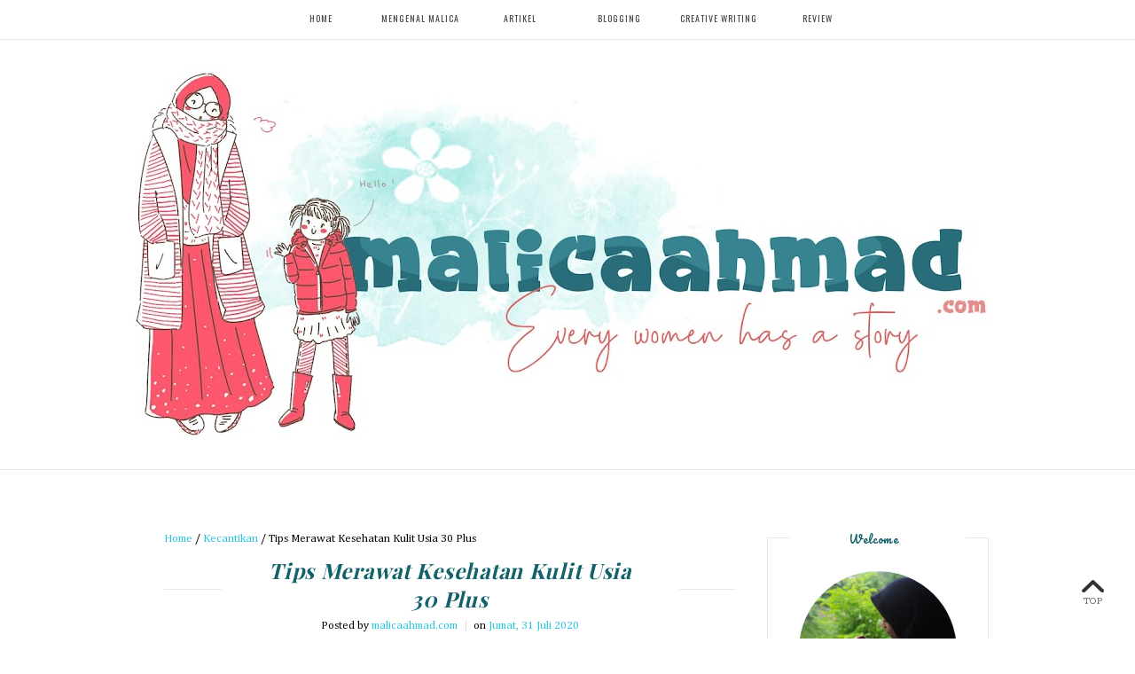

--- FILE ---
content_type: text/html; charset=UTF-8
request_url: https://www.malicaahmad.com/2020/07/Tips-merawat-kesehatan-kulit-usia-30.html
body_size: 37364
content:
<!DOCTYPE html>
<html class='v2' dir='ltr' xmlns='http://www.w3.org/1999/xhtml' xmlns:b='http://www.google.com/2005/gml/b' xmlns:data='http://www.google.com/2005/gml/data' xmlns:expr='http://www.google.com/2005/gml/expr' xmlns:og='http://ogp.me/ns#'>
<head>
<link href='https://www.blogger.com/static/v1/widgets/335934321-css_bundle_v2.css' rel='stylesheet' type='text/css'/>
<!-- Google tag (gtag.js) -->
<script async='async' src='https://www.googletagmanager.com/gtag/js?id=G-MPXB1QMNF6'></script>
<script>
  window.dataLayer = window.dataLayer || [];
  function gtag(){dataLayer.push(arguments);}
  gtag('js', new Date());

  gtag('config', 'G-MPXB1QMNF6');
    </script>
<!-- Global site tag (gtag.js) - Google Analytics -->
<script async='async' src='https://www.googletagmanager.com/gtag/js?id=UA-150731427-1'></script>
<script>
  window.dataLayer = window.dataLayer || [];
  function gtag(){dataLayer.push(arguments);}
  gtag('js', new Date());

  gtag('config', 'UA-150731427-1');
</script>
<script async='async' src='https://pagead2.googlesyndication.com/pagead/js/adsbygoogle.js'></script>
<script>
  (adsbygoogle = window.adsbygoogle || []).push({
    google_ad_client: "ca-pub-5399346932454344",
    enable_page_level_ads: true
  });
</script>
<meta content='width=device-width,initial-scale=1.0,minimum-scale=1.0,maximum-scale=2.0' name='viewport'/>
<!-- Begin Blogger Meta -->
<meta content='text/html; charset=UTF-8' http-equiv='Content-Type'/>
<meta content='blogger' name='generator'/>
<link href='https://www.malicaahmad.com/favicon.ico' rel='icon' type='image/x-icon'/>
<link href='https://www.malicaahmad.com/2020/07/Tips-merawat-kesehatan-kulit-usia-30.html' rel='canonical'/>
<link rel="alternate" type="application/atom+xml" title="Malica Ahmad - Atom" href="https://www.malicaahmad.com/feeds/posts/default" />
<link rel="alternate" type="application/rss+xml" title="Malica Ahmad - RSS" href="https://www.malicaahmad.com/feeds/posts/default?alt=rss" />
<link rel="service.post" type="application/atom+xml" title="Malica Ahmad - Atom" href="https://www.blogger.com/feeds/4349827127217939781/posts/default" />

<link rel="alternate" type="application/atom+xml" title="Malica Ahmad - Atom" href="https://www.malicaahmad.com/feeds/3295741158670808162/comments/default" />
<!--Can't find substitution for tag [blog.ieCssRetrofitLinks]-->
<link href='https://blogger.googleusercontent.com/img/b/R29vZ2xl/AVvXsEgBDYWCcVzMjbBsMHuq0WNP8Vh0T-BM-slHNUVdFepUb03kPWHG5iShsZJi5ZYiyiajpk3ZSA-L52D2RnvBcK6-7LmSb_m7nDbvN0j3FvX5hEHslt5D6n1NU5AwmoPn8gjkOjt8thW9RzOZ/s320/20200731_224527_0000_compress44.jpg' rel='image_src'/>
<meta content='https://www.malicaahmad.com/2020/07/Tips-merawat-kesehatan-kulit-usia-30.html' property='og:url'/>
<meta content='Tips Merawat Kesehatan Kulit Usia 30 Plus' property='og:title'/>
<meta content='Blog Lifestyle. Blog Personal Emak Kekinian penyuka jalan-jalan. Sesekali berbicara tentang dunia perempuan, Parenting, Tips, dan Motivasi' property='og:description'/>
<meta content='https://blogger.googleusercontent.com/img/b/R29vZ2xl/AVvXsEgBDYWCcVzMjbBsMHuq0WNP8Vh0T-BM-slHNUVdFepUb03kPWHG5iShsZJi5ZYiyiajpk3ZSA-L52D2RnvBcK6-7LmSb_m7nDbvN0j3FvX5hEHslt5D6n1NU5AwmoPn8gjkOjt8thW9RzOZ/w1200-h630-p-k-no-nu/20200731_224527_0000_compress44.jpg' property='og:image'/>
<!-- End Blogger Meta -->
<!-- Begin Open Graph metadata -->
<meta content='https://www.malicaahmad.com/2020/07/Tips-merawat-kesehatan-kulit-usia-30.html' property='og:url'/>
<meta content='Malica Ahmad' property='og:site_name'/>
<meta content='Tips Merawat Kesehatan Kulit Usia 30 Plus' property='og:title'/>
<meta content='article' property='og:type'/>
<meta content='https://blogger.googleusercontent.com/img/b/R29vZ2xl/AVvXsEgBDYWCcVzMjbBsMHuq0WNP8Vh0T-BM-slHNUVdFepUb03kPWHG5iShsZJi5ZYiyiajpk3ZSA-L52D2RnvBcK6-7LmSb_m7nDbvN0j3FvX5hEHslt5D6n1NU5AwmoPn8gjkOjt8thW9RzOZ/s320/20200731_224527_0000_compress44.jpg' property='og:image'/>
<!-- End Open Graph metadata -->
<!-- SEO Meta Tag -->
<meta content='Tips Merawat Kesehatan Kulit Usia 30 Plus' name='keywords'/>
<!-- SEO Title Tag -->
<title>Tips Merawat Kesehatan Kulit Usia 30 Plus | Malica Ahmad</title>
<link href='https://maxcdn.bootstrapcdn.com/font-awesome/4.6.2/css/font-awesome.min.css' rel='stylesheet'/>
<link href="//fonts.googleapis.com/css?family=Droid+Sans:300,300italic,400,400italic,700,700italic" rel="stylesheet" type="text/css">
<link href="//fonts.googleapis.com/css?family=Romanesco" rel="stylesheet" type="text/css">
<link href="//fonts.googleapis.com/css?family=Oswald:400,300" rel="stylesheet" type="text/css">
<style type='text/css'>@font-face{font-family:'Arvo';font-style:normal;font-weight:400;font-display:swap;src:url(//fonts.gstatic.com/s/arvo/v23/tDbD2oWUg0MKqScQ7Z7o_vo.woff2)format('woff2');unicode-range:U+0000-00FF,U+0131,U+0152-0153,U+02BB-02BC,U+02C6,U+02DA,U+02DC,U+0304,U+0308,U+0329,U+2000-206F,U+20AC,U+2122,U+2191,U+2193,U+2212,U+2215,U+FEFF,U+FFFD;}@font-face{font-family:'Cambria';font-style:normal;font-weight:400;font-display:swap;src:url(//fonts.gstatic.com/l/font?kit=GFDqWAB9jnWLT-HIK7ILrphaOAw&skey=d4699178559bc4b0&v=v18)format('woff2');unicode-range:U+0000-00FF,U+0131,U+0152-0153,U+02BB-02BC,U+02C6,U+02DA,U+02DC,U+0304,U+0308,U+0329,U+2000-206F,U+20AC,U+2122,U+2191,U+2193,U+2212,U+2215,U+FEFF,U+FFFD;}@font-face{font-family:'Oswald';font-style:normal;font-weight:400;font-display:swap;src:url(//fonts.gstatic.com/s/oswald/v57/TK3_WkUHHAIjg75cFRf3bXL8LICs1_FvsUtiZSSUhiCXABTV.woff2)format('woff2');unicode-range:U+0460-052F,U+1C80-1C8A,U+20B4,U+2DE0-2DFF,U+A640-A69F,U+FE2E-FE2F;}@font-face{font-family:'Oswald';font-style:normal;font-weight:400;font-display:swap;src:url(//fonts.gstatic.com/s/oswald/v57/TK3_WkUHHAIjg75cFRf3bXL8LICs1_FvsUJiZSSUhiCXABTV.woff2)format('woff2');unicode-range:U+0301,U+0400-045F,U+0490-0491,U+04B0-04B1,U+2116;}@font-face{font-family:'Oswald';font-style:normal;font-weight:400;font-display:swap;src:url(//fonts.gstatic.com/s/oswald/v57/TK3_WkUHHAIjg75cFRf3bXL8LICs1_FvsUliZSSUhiCXABTV.woff2)format('woff2');unicode-range:U+0102-0103,U+0110-0111,U+0128-0129,U+0168-0169,U+01A0-01A1,U+01AF-01B0,U+0300-0301,U+0303-0304,U+0308-0309,U+0323,U+0329,U+1EA0-1EF9,U+20AB;}@font-face{font-family:'Oswald';font-style:normal;font-weight:400;font-display:swap;src:url(//fonts.gstatic.com/s/oswald/v57/TK3_WkUHHAIjg75cFRf3bXL8LICs1_FvsUhiZSSUhiCXABTV.woff2)format('woff2');unicode-range:U+0100-02BA,U+02BD-02C5,U+02C7-02CC,U+02CE-02D7,U+02DD-02FF,U+0304,U+0308,U+0329,U+1D00-1DBF,U+1E00-1E9F,U+1EF2-1EFF,U+2020,U+20A0-20AB,U+20AD-20C0,U+2113,U+2C60-2C7F,U+A720-A7FF;}@font-face{font-family:'Oswald';font-style:normal;font-weight:400;font-display:swap;src:url(//fonts.gstatic.com/s/oswald/v57/TK3_WkUHHAIjg75cFRf3bXL8LICs1_FvsUZiZSSUhiCXAA.woff2)format('woff2');unicode-range:U+0000-00FF,U+0131,U+0152-0153,U+02BB-02BC,U+02C6,U+02DA,U+02DC,U+0304,U+0308,U+0329,U+2000-206F,U+20AC,U+2122,U+2191,U+2193,U+2212,U+2215,U+FEFF,U+FFFD;}@font-face{font-family:'Pacifico';font-style:normal;font-weight:400;font-display:swap;src:url(//fonts.gstatic.com/s/pacifico/v23/FwZY7-Qmy14u9lezJ-6K6MmBp0u-zK4.woff2)format('woff2');unicode-range:U+0460-052F,U+1C80-1C8A,U+20B4,U+2DE0-2DFF,U+A640-A69F,U+FE2E-FE2F;}@font-face{font-family:'Pacifico';font-style:normal;font-weight:400;font-display:swap;src:url(//fonts.gstatic.com/s/pacifico/v23/FwZY7-Qmy14u9lezJ-6D6MmBp0u-zK4.woff2)format('woff2');unicode-range:U+0301,U+0400-045F,U+0490-0491,U+04B0-04B1,U+2116;}@font-face{font-family:'Pacifico';font-style:normal;font-weight:400;font-display:swap;src:url(//fonts.gstatic.com/s/pacifico/v23/FwZY7-Qmy14u9lezJ-6I6MmBp0u-zK4.woff2)format('woff2');unicode-range:U+0102-0103,U+0110-0111,U+0128-0129,U+0168-0169,U+01A0-01A1,U+01AF-01B0,U+0300-0301,U+0303-0304,U+0308-0309,U+0323,U+0329,U+1EA0-1EF9,U+20AB;}@font-face{font-family:'Pacifico';font-style:normal;font-weight:400;font-display:swap;src:url(//fonts.gstatic.com/s/pacifico/v23/FwZY7-Qmy14u9lezJ-6J6MmBp0u-zK4.woff2)format('woff2');unicode-range:U+0100-02BA,U+02BD-02C5,U+02C7-02CC,U+02CE-02D7,U+02DD-02FF,U+0304,U+0308,U+0329,U+1D00-1DBF,U+1E00-1E9F,U+1EF2-1EFF,U+2020,U+20A0-20AB,U+20AD-20C0,U+2113,U+2C60-2C7F,U+A720-A7FF;}@font-face{font-family:'Pacifico';font-style:normal;font-weight:400;font-display:swap;src:url(//fonts.gstatic.com/s/pacifico/v23/FwZY7-Qmy14u9lezJ-6H6MmBp0u-.woff2)format('woff2');unicode-range:U+0000-00FF,U+0131,U+0152-0153,U+02BB-02BC,U+02C6,U+02DA,U+02DC,U+0304,U+0308,U+0329,U+2000-206F,U+20AC,U+2122,U+2191,U+2193,U+2212,U+2215,U+FEFF,U+FFFD;}@font-face{font-family:'Playfair Display';font-style:normal;font-weight:700;font-display:swap;src:url(//fonts.gstatic.com/s/playfairdisplay/v40/nuFvD-vYSZviVYUb_rj3ij__anPXJzDwcbmjWBN2PKeiunDTbtPK-F2qC0usEw.woff2)format('woff2');unicode-range:U+0301,U+0400-045F,U+0490-0491,U+04B0-04B1,U+2116;}@font-face{font-family:'Playfair Display';font-style:normal;font-weight:700;font-display:swap;src:url(//fonts.gstatic.com/s/playfairdisplay/v40/nuFvD-vYSZviVYUb_rj3ij__anPXJzDwcbmjWBN2PKeiunDYbtPK-F2qC0usEw.woff2)format('woff2');unicode-range:U+0102-0103,U+0110-0111,U+0128-0129,U+0168-0169,U+01A0-01A1,U+01AF-01B0,U+0300-0301,U+0303-0304,U+0308-0309,U+0323,U+0329,U+1EA0-1EF9,U+20AB;}@font-face{font-family:'Playfair Display';font-style:normal;font-weight:700;font-display:swap;src:url(//fonts.gstatic.com/s/playfairdisplay/v40/nuFvD-vYSZviVYUb_rj3ij__anPXJzDwcbmjWBN2PKeiunDZbtPK-F2qC0usEw.woff2)format('woff2');unicode-range:U+0100-02BA,U+02BD-02C5,U+02C7-02CC,U+02CE-02D7,U+02DD-02FF,U+0304,U+0308,U+0329,U+1D00-1DBF,U+1E00-1E9F,U+1EF2-1EFF,U+2020,U+20A0-20AB,U+20AD-20C0,U+2113,U+2C60-2C7F,U+A720-A7FF;}@font-face{font-family:'Playfair Display';font-style:normal;font-weight:700;font-display:swap;src:url(//fonts.gstatic.com/s/playfairdisplay/v40/nuFvD-vYSZviVYUb_rj3ij__anPXJzDwcbmjWBN2PKeiunDXbtPK-F2qC0s.woff2)format('woff2');unicode-range:U+0000-00FF,U+0131,U+0152-0153,U+02BB-02BC,U+02C6,U+02DA,U+02DC,U+0304,U+0308,U+0329,U+2000-206F,U+20AC,U+2122,U+2191,U+2193,U+2212,U+2215,U+FEFF,U+FFFD;}@font-face{font-family:'Sunshiney';font-style:normal;font-weight:400;font-display:swap;src:url(//fonts.gstatic.com/s/sunshiney/v24/LDIwapGTLBwsS-wT4vcQFMOpc-DGkw.woff2)format('woff2');unicode-range:U+0000-00FF,U+0131,U+0152-0153,U+02BB-02BC,U+02C6,U+02DA,U+02DC,U+0304,U+0308,U+0329,U+2000-206F,U+20AC,U+2122,U+2191,U+2193,U+2212,U+2215,U+FEFF,U+FFFD;}</style>
<style id='page-skin-1' type='text/css'><!--
/*
-----------------------------------------------
Name    : Candy Fountain
Designer: Vefio Themes
Version : v.2
URL     : https://www.etsy.com/shop/VefioThemes
----------------------------------------------- */
/* Variable definitions
====================
<Variable name="keycolor" description="Main Color" type="color" default="#fff"/>
<Variable name="body.background" description="Body Background" type="background"
color="#ffffff" default="$(color) none repeat scroll top left"/>
<Variable name="body.background.override" description="Body Background Override" type="string" default=""/>
<Group description="Overall Layout" selector="body">
<Variable name="body.background.color" description="Outer Background Color" type="color" default="#ffffff"/>
<Variable name="body.line.color" description="Soft Line Color" type="color" default="#E9E9E9"/>
</Group>
<Group description="Top Section" selector="#topnav-wrapper">
<Variable name="topnav.bg" description="Background Color" type="color" default="#fff"/>
<Variable name="topnav.bordertop" description="Top Border Color" type="color" default="#fff"/>
</Group>
<Group description="Main Menu" selector="#mainnav-wrapper-2">
<Variable name="mainnav.font" description="Font Type" type="font"
default="normal normal 10px Oswald, Arial, Tahoma"/>
<Variable name="mainnav.font.color" description="Font Color" type="color" default="#7E7E7E"/>
<Variable name="mainnav.drop.bg" description="Dropdown Background Color" type="color" default="#000"/>
<Variable name="mainnav.font.childcolor" description="Dropdown Font Color" type="color" default="#fff"/>
<Variable name="mainnav.font.hovercolor" description="Font Hover Color" type="color" default="#E1A0A0"/>
</Group>
<Group description="Blog Header" selector="#header-wrapper">
<Variable name="outerheader.background.color" description="Header Background Color" type="color" default="transparent"/>
<Variable name="header.font.type" description="Font Type" type="font"
default="normal normal 70px Romanesco, Arial, Tahoma, Helvetica, FreeSans, sans-serif"/>
<Variable name="header.font.color" description="Font Color" type="color" default="#5A5A5A"/>
<Variable name="header.font.hovercolor" description="Font Hover Color" type="color" default="#000"/>
</Group>
<Group description="Blog Description" selector="#header-wrapper .description">
<Variable name="description.font.type" description="Description Font" type="font"
default="normal normal 13px Droid Sans, Arial, Tahoma, Helvetica, FreeSans, sans-serif"/>
<Variable name="description.font.color" description="Description Color" type="color" default="#9C9C9C" />
</Group>
<Group description="Post Header" selector=".post-title">
<Variable name="posttitle.font.type" description="Font Type" type="font"
default="normal normal 15px Lora, Tahoma, Helvetica, FreeSans, sans-serif"/>
<Variable name="posttitle.font.color" description="Font Color" type="color"
default="#393939" />
<Variable name="posttitle.font.hovercolor" description="Post Title Hover Font" type="color"
default="#e1a0a0" />
</Group>
<Group description="Post Body" selector=".post-body, .post-home">
<Variable name="post.font.type" description="Font Type" type="font"
default="normal normal 14px Droid Sans, Calibri, Arial, Helvetica, FreeSans, sans-serif"/>
<Variable name="post.font.color" description="Font Color" type="color" default="#5A5A5A"/>
</Group>
<Group description="Sidebar Social Media" selector=".top-social">
<Variable name="social2.color" description="Icon Color" type="color" default="#151515"/>
<Variable name="social2.hovercolor" description="Icon Hover Color" type="color" default="#000"/>
<Variable name="social2.bg.color" description="Background Color" type="color" default="#fff"/>
<Variable name="social2.bg.hovercolor" description="Background Hover Color" type="color" default="#E8F5F8"/>
</Group>
<Group description="Button" selector=".rmlink a, .follow-by-email-submit">
<Variable name="button.font.type" description="Font Type" type="font"
default="normal normal 13px Droid Sans, Tahoma, Helvetica, FreeSans, sans-serif"/>
<Variable name="button.font.color" description="Font Color" type="color" default="#fff"/>
<Variable name="button.font.hovercolor" description="Font Hover Color" type="color" default="#fff"/>
<Variable name="button.bg.color" description="Background Color" type="color" default="#E1A0A0"/>
<Variable name="button.bg.hovercolor" description="Background Hover Color" type="color" default="#A1C8CC"/>
</Group>
<Group description="Links" selector="body">
<Variable name="link.color" description="Link Color" type="color" default="#79a8ae"/>
<Variable name="link.visited.color" description="Visited Color" type="color" default="#79a8ae"/>
<Variable name="link.hover.color" description="Hover Color" type="color" default="#e1a0a0"/>
</Group>
<Group description="Widget Title" selector="#sidebar-right h4">
<Variable name="widgettitle.bg.color" description="Background" type="color" default="#fff" />
<Variable name="widgettitle.font.type" description="Font Type" type="font"
default="normal normal 11px Oswald, Tahoma, Helvetica, FreeSans, sans-serif"/>
<Variable name="widgettitle.font.color" description="Font Color" type="color" default="#808080" />
</Group>
<Group description="Widget Content" selector="#sidebar-right .widget-content">
<Variable name="widgetcontent.font.type" description="Font Type" type="font"
default="normal normal 13px Droid Sans, Tahoma, Helvetica, FreeSans, sans-serif"/>
<Variable name="widgetcontent.font.color" description="Font Color" type="color" default="#626262" />
</Group>
<Group description="Comment Section" selector="#comments">
<Variable name="comment.font.type" description="Font Type" type="font"
default="normal normal 14px Droid Sans, Calibri, Arial, Helvetica, FreeSans, sans-serif"/>
<Variable name="comment.font.color" description="Font Color" type="color" default="#626262"/>
<Variable name="comment.border.color" description="Border Color" type="color" default="#e1e1e1"/>
</Group>
<Group description="Blog Footer" selector="#footer-1">
<Variable name="footer.font.type" description="Footer Font" type="font"
default="normal normal 13px Droid Sans, Arial, Tahoma, Helvetica, FreeSans, sans-serif"/>
<Variable name="footer.font.color" description="Footer Font Color" type="color" default="#5A5A5A"/>
<Variable name="footer.background.color" description="Footer Background Color" type="color" default="#fff"/>
</Group>
*/
/* ------------ RESET -------------*/
html, body, div, span, applet, object, iframe, h1, h2, h3, h4, h5, h6, p, blockquote, pre, a, abbr, acronym, dfn, em, img, ins, kbd, q, s, samp, small, strike, strong, sub, sup, tt, var, b, u, i, center, dl, dt, dd, ol, ul, li {
margin: 0;
padding: 0;
border: 0;
font-size: 100%;
font: inherit;
vertical-align: baseline;
}
article, aside, details, figcaption, figure, footer, header, hgroup, menu, nav, section {
display: block;
}
body {
display: block;
}
<script>var id = "c354d8a9cfcd984883bfedeeb30e9c8c5517624a";</script>
<script type="text/javascript" src="https://api.sosiago.id/js/tracking.js"></script>
* {
margin: 0;
padding: 0;
}
html {
display: block;
}
ol, ul {
list-style: none;
}
blockquote, q {
quotes: none;
}
blockquote:before, blockquote:after, q:before, q:after {
content:&#39;
&#39;;
content: none;
}
table {
border-collapse:collapse;
border-spacing:0;
}
body .navbar, .icon-action, .widget-item-control, .feed-links, #skiplinks, #Attribution1 {
display: none !important;
}
*, .header-wrapper .description, .section, .widget, .widget .post-body ul, .widget ul, .crosscol .PageList li, .Header h1, .footer .PageList li, .widget li, .BlogArchive #ArchiveList ul.flat li {
margin: 0;
padding: 0;
outline: none
}
/* ------------ Body Framework-------------*/
body {
font: normal normal 14px Cambria;
color:#000000;
letter-spacing: 0em;
background: #ffffff none repeat scroll top left;
padding: 0;
}
a:link {
text-decoration: none;
color: #28c6dd;
transition: all 0.3s ease-in-out;
-moz-transition: all 0.3s ease-in-out;
-webkit-transition: all 0.3s ease-in-out;
-o-transition: all 0.3s ease-in-out;
-ms-transition: all 0.3s ease-in-out;
}
a:visited {
text-decoration: none;
color: #2ac7dd;
}
a:hover {
text-decoration: none;
color: #e1a0a0;
}
strong,b {
font-weight:bold;
}
cite,em,i {
font-style:italic;
}
a img {
border:none;
}
abbr,
acronym {
border-bottom:1px dotted;
cursor:help;
}
sup,
sub {
vertical-align:baseline;
position:relative;
top:-.3em;
font-size:86%;
}
sub {
top:.3em;
}
small {
font-size:86%;
}
kbd {
font-size:80%;
border:1px solid #999;
padding:2px 5px;
border-bottom-width:2px;
border-radius:3px;
}
mark {
background-color:#ffce00;
color:black;
}
pre,
code {
font-family:"Courier New",Courier,Monospace;
color:#726A5C;
}
pre {
white-space:pre;
word-wrap:normal;
overflow:auto;
}
/* ------------------- main-wrapper -------------------- */
#main-wrapper {
margin: 0 auto;
padding: 20px 0 0;
text-align: left;
}
#main-wrapper-bg {
width: 100%;
background:transparent;
float: left;
}
#content-wrapper {
overflow: hidden;
background:transparent;
margin-bottom: 0;
padding: 35px 5px 0px 0px;
}
#sidebar-right-wrapper {
float: right;
text-align: left;
padding-top: 36px;
}
#main, #nivo-outer {
padding: 0 0 20px 20px;
}
/* ------------------- Top Nav ------------------------*/
#topnav-wrapper {
background-color:#ffffff;
text-align: center;
width: 100%;
position: relative;
padding-top: 0;
border-top: 3px solid #ffffff;
border-bottom: 1px solid #E9E9E9;
top:0 !important;
position:fixed;
z-index:888;
}
#topnav-inner {
position: relative;
margin: 0 auto;
}
#top-social h2 {
display: none;
}
#top-social{
float:left;
width:30%;
}
.social-box-top {
width: 270px;
height: 40px;
text-align: left;
margin-left: -9px;
margin-top: 8px;
}
.share-box, .social-box-top, .social-box {
text-decoration: none !important;
outline: none !important;
}
.social-item-top {
display: inline-block;
margin-right: 5px;
padding: 5px 7px;
transition: all 0.5s ease-in-out;
-moz-transition: all 0.5s ease-in-out;
-webkit-transition: all 0.5s ease-in-out;
-o-transition: all 0.5s ease-in-out;
-ms-transition: all 0.5s ease-in-out;
border: 1px solid transparent;
}
.social-item-top:hover {
border: 1px solid #E9E9E9;
}
.social-icon-top {
opacity: 1;
-moz-opacity: 1;
filter: alpha(opacity=100);
display: inline-block;
width: 19px;
height: 19px;
transition: all 0.5s ease-in-out;
-moz-transition: all 0.5s ease-in-out;
-webkit-transition: all 0.5s ease-in-out;
-o-transition: all 0.5s ease-in-out;
-ms-transition: all 0.5s ease-in-out;
}
.social-item-top:hover .social-icon-top {
opacity: 1;
}
/* ------------------------- Main Nav ------------------------------*/
.activin {
color: #79a8ae !important;
}
#LinkList1 {
display:none;
}
.tabs_sh {
display:block !important;
}
#mainnav-wrapper-2.off-canvas {
top:-90px !important;
}
#mainnav-wrapper-2.fixed {
top:0 !important;
position:fixed !important;
background:#ffffff;
}
#mainnav-wrapper-2 {
width:100%;
font: normal normal 10px Oswald;
text-transform: uppercase;
letter-spacing: 0.1em;
margin-bottom: 0;
text-align: center;
position: relative;
left: 0;
top: 0;
z-index:888;
margin-right: -45px;
}
#mainnav-inner-2 {
margin: 0px auto;
text-align: center;
}
#mainnav-inner-2.fixed1 {
padding-bottom: 0 !important;
}
#mainnav-inner-2  h2 {
display: none !important;
}
#mainnav-inner-2 .nav {
text-align: center;
display: inline;
margin: 0 auto;
list-style: none;
}
#mainnav-inner-2 li {
position: relative;
display: inline-block;
cursor: pointer;
-webkit-transition: all 0.3s ease-in-out;
-moz-transition: all 0.3s ease-in-out;
-ms-transition: all 0.3s ease-in-out;
-o-transition: all 0.3s ease-in-out;
transition: all 0.3s ease-in-out;
}
#mainnav-inner-2 ul li a {
color:#444444;
z-index: 888;
min-width: 90px;
display: inline-block;
margin-right: -4px;
position: relative;
padding: 1.2em 1.3em 1.7em;
}
#mainnav-inner-2 ul li:hover a {
color:#79a8ae;
}
#mainnav-inner-2 ul li ul {
z-index: 888;
padding-top: 2em;
padding-bottom: 2em;
position: absolute;
top: 4.1em;
margin-top: -2em;
left: 0;
min-width: 160px;
padding-right: 2em;
}
#mainnav-inner-2 ul li:hover ul {
border-bottom: 0px !important;
}
#mainnav-inner-2 ul li ul.fallback {
display: none;
}
#mainnav-inner-2 ul li:hover ul.fallback {
display: block;
}
#mainnav-inner-2 ul li ul li {
background-position: 3em center;
background-repeat: no-repeat;
background-size: 8px 8px;
background-color:#ffffff;
display: block;
-webkit-transition: all 0.4s ease-in-out;
-moz-transition: all 0.4s ease-in-out;
-ms-transition: all 0.4s ease-in-out;
-o-transition: all 0.4s ease-in-out;
transition: all 0.4s ease-in-out;
}
#mainnav-inner-2 ul li ul li:after {
content:"";
width:0;
height:100%;
position:absolute;
right:0;
top:0;
background-color:#79a8ae;
-webkit-transition: all 0.4s ease-in-out;
-moz-transition: all 0.4s ease-in-out;
-ms-transition: all 0.4s ease-in-out;
-o-transition: all 0.4s ease-in-out;
transition: all 0.4s ease-in-out;
}
#mainnav-inner-2 ul li ul li:hover:after {
width:10px;
}
#mainnav-inner-2 ul li ul li:last-child {
background-position: 3em 1.45em;
padding-bottom:1em;
}
#mainnav-inner-2 ul li ul li:last-child:hover {
background-position: 2.7em 1.3em;
}
#mainnav-inner-2 ul li ul li:hover {
background-size: 14px 14px;
background-position: 2.7em center;
}
#mainnav-inner-2 ul li ul li a {
color:#57828c !important;
text-transform: Capitalize;
letter-spacing: 0;
padding: 1em 1em 1em 2em;
text-align: left;
}
#mainnav-inner-2 ul li ul li:hover a {
color:#79a8ae !important;
}
.mainnav-wrapper-2-fixed {
position:fixed !important;
top:0 !important;
background-color:#ffffff none repeat scroll top left !important;
}
.selectnav {
display: none;
}
/* -------------------------- Header ------------------------------*/
#header-wrapper {
width: 100%;
background-color:#ffffff;
margin: 0 auto;
padding: 0;
background-image:none;
background-position: center -30px;
background-repeat:no-repeat;
clear:both;
border-bottom: 1px solid #E9E9E9;
margin-top: 45px;
}
#header-inner {
position: relative;
background-position: center center !important;
background-repeat:no-repeat;
margin:0 auto;
overflow:hidden;
padding: 68px 0 85px;
}
#header-inner-img {
position: relative;
background-position: center center !important;
background-repeat:no-repeat;
margin:0 auto;
overflow:hidden;
}
.titlewrapper .title, .titlewrapper .title a {
font: normal bold 70px Sunshiney;
letter-spacing:0;
text-align: center !important;
color:#296d79 !important;
text-indent: 0;
line-height: 1.2;
}
.titlewrapper .title a:hover {
color:#000000!important;
}
.titlewrapper {
padding-left: 5%;
padding-right: 5%;
}
#header-inner-img a img {
display: block;
max-width:100% !important;
margin:0 auto;
height: auto !important;
}
.descriptionwrapper {
font: normal normal 14px Pacifico;
color: #e06666;
letter-spacing: 0;
text-align:center;
padding-top:13px;
}
/* ----------------- Post-Main-Header --------------------- */
.post-main-header {
position: relative;
text-align: center;
background-image:none;;
background-position:-50px;
background-repeat:no-repeat;
margin: -16px 0 30px;
}
.left-post-main-header {
float:left;
width:77px;
height: 100px;
margin-bottom: 10px;
display: none;
}
.right-post-main-header {
float: none;
width: 100%;
}
.ondt {
}
.dateblock {
display:inline-block;
font-size:90%;
color:#28c6dd;
}
.post-title {
font: normal bold 24px Playfair Display;
letter-spacing:0.03em;
text-align: center;
font-style:italic;
}
h3.post-title, h3.post-title a {
padding: 1.25% 10% 0.8%;
color:#13616a;
transition: all 0.35s ease-in-out;
-moz-transition: all 0.35s ease-in-out;
-webkit-transition: all 0.35s ease-in-out;
-o-transition: all 0.35s ease-in-out;
-ms-transition: all 0.35s ease-in-out;
}
h1.post-title, h1.post-title a {
padding: 1.25% 10% 0.8%;
color: #13616a;
transition: all 0.35s ease-in-out;
-moz-transition: all 0.35s ease-in-out;
-webkit-transition: all 0.35s ease-in-out;
-o-transition: all 0.35s ease-in-out;
-ms-transition: all 0.35s ease-in-out;
}
h1.post-title a, h3.post-title a {
background-color:#ffffff;
display:inline-block;
}
.tit-bg {
display: inline-block;
padding: 0px 10%;
background:#ffffff;
}
.post-title:after {
position:absolute;
top: 58%;
right:0;
background:#E9E9E9;
width:100%;
height:1px;
z-index: -1;
content:"";
}
h3.post-title a:hover {
color:#e1a0a0;
}
.index-post-subtitle {
text-align: center;
letter-spacing: 0;
}
.index-subtitle-separator {
margin: 0px 0.3em;
color: #ddd;
}
.post-labels {
font: normal normal 14px Cambria;
color:#000000;
text-align: right;
margin: 21px 0px 0px;
float: right;
padding: 0px;
line-spacing:0;
max-width: 45%;
}
.post-author {
display:inline-block;
font: normal normal 14px Cambria;
color:#000000;
text-align: left;
margin: 0;
font-size:90%;
line-spacing:0;
}
/* -----------------Read More Button-------------------- */
.index-post-footer {
font:normal normal 14px Cambria;
color:#000000;
margin: 0 0 70px;
overflow: hidden;
}
.rm-wrap {
position: relative;
text-align: center;
margin: 20px 0 0;
}
.rmlink a, .jump-link a {
font:normal normal 13px Arvo !important;
color:#ffffff !important;
background-color:#5ea5ae;
max-width: 110px;
display: block;
padding: 0.6em 2.1em 0.65em;
margin: 0px auto !important;
text-align: center;
letter-spacing: 0em;
transition: all 0.4s ease-in-out;
-moz-transition: all 0.4s ease-in-out;
-webkit-transition: all 0.4s ease-in-out;
-o-transition: all 0.4s ease-in-out;
-ms-transition: all 0.4s ease-in-out;
}
.rmlink a:hover, .jump-link a:hover {
color:#ffffff !important;
background-color:#e1a0a0;
}
.rmlink {
text-align: center;
overflow: hidden;
}
.jump-link {
position: relative;
text-align: center;
margin: -60px 0px 75px;
}
/* ------------------- breadcrumbs ------------------------ */
.breadcrumbs {
font: normal normal 14px Cambria;
color:#000000;
padding: 0;
text-transform: none;
margin: 15px 0 20px 0;
letter-spacing: 0;
font-size:90%;
}
.breadcrumbs span a:link, .breadcrumbs span a:visited {
color:#28c6dd;
}
.breadcrumbs span a:hover {
color: #e1a0a0;
}
.status-msg-wrap {
margin: 30px auto !important;
width: 100% !important;
font-size: 100% !important;
}
/* ------------------- Posts-Body ------------------------ */
.post-body div:first-child:first-letter {
float: left;
font-size: 350% !important;
font-weight: bold;
margin: 0.2em 0.2em 0em 0em;
height:.7em;
line-height:.85em;
}
.post {
margin: 0;
padding-bottom: 0;
}
/* For item page*/
.post-item {
letter-spacing: 0em;
font: normal normal 14px Cambria;
color:#000000;
line-height:23px;
overflow:hidden;
}
/* For Homepage*/
.post-home {
text-align: center;
}
.home-post-sum, .post-home {
text-align: justify;
letter-spacing: 0.00em;
font: normal normal 14px Cambria;
color:#000000;
line-height:23px;
}
.home-img-wrap {
padding:10px 0;
display:block;
opacity:1;
transition: all 0.3s ease-in-out;
-moz-transition: all 0.3s ease-in-out;
-webkit-transition: all 0.3s ease-in-out;
-o-transition: all 0.3s ease-in-out;
-ms-transition: all 0.3s ease-in-out;
text-align:center;
}
.home-img-wrap:hover {
opacity:1;
}
.post-body {
position: relative;
}
.post-item h2 {
font-size: 160%;
font-weight: bold;
}
.post-item h3 {
font-size: 130%;
font-weight: bold;
}
.post-item h4 {
font-size: 105%;
font-weight: bold;
}
.post-body a {
max-width: 100%;
}
.post-body img {
max-width: 100%;
height: auto;
}
.post-body ul {
list-style: square outside !important;
padding: 10px 10px 10px 40px !important;
line-height:24px !important;
}
.post-body ol {
list-style: decimal outside !important;
padding: 10px 10px 10px 40px !important;
line-height:24px !important;
}
div.pinit-wrapper {
z-index: 887 !important;
}
.post blockquote {
margin: 20px;
font-style:italic;
background-color:#ECF1F2;
background-image: url('https://blogger.googleusercontent.com/img/b/R29vZ2xl/AVvXsEiJKFKwXBE1LsTjmyTzqzstsc1OOfVcwc6rvxsDKyH0l8Yop6jmrdZLQ2VCcWhmF2RyRQTD4_S7t-kGhxn0qwe6h2AvzZcnvAYzSi1Yhufud_8_RXQbs6pCtq8UBmLfGvGn6GsxHGwB7GQ/s20/quote20.png');
background-repeat: no-repeat;
background-position: 10px 10px;
background-size: 20px 20px;
padding: 30px 20px 20px 30px;
border:1px dotted #31484C;
line-height: 1.8em !important;
}
.post blockquote div:first-child:first-letter {
float: none;
font-size: 100% !important;
font-weight: inherit;
margin: 0;
height:auto;
line-height:inherit;
}
.CSS_LIGHTBOX {
z-index: 999 !important;
}
/* ------------------- Posts-Signature ------------------------ */
#cus-post-sign {
width:100%;
height:auto;
margin: 30px 0 30px;
display:none;
}
#cus-post-sign h2 {
display:none;
}
#cus-post-sign img {
max-width:100%;
height:auto;
}
/* ------------------- Share Button -------------------------- */
.index-share-box {
margin-top: 10px;
position: relative;
float: left;
width: 40%;
}
.index-share_judul {
float:left;
margin: auto;
padding: 1em 0;
margin-right: 10px;
}
.index-share-content {
padding: 0.8em 0;
}
a.index-share-inner {
transform:translate3d(0px, 0px, 0px);
-webkit-backface-visibility:hidden;
display: inline-block;
margin-right:5px;
width: 20px;
height: 22px;
padding: 0;
-webkit-transition: all 0.7s ease 0 s;
-moz-transition: all 0.7s ease 0s;
-o-transition: all 0.7s ease 0s;
-ms-transition: all 0.7s ease 0s;
transition: all 0.7s ease 0s;
background-repeat:no-repeat;
background-position:center;
background-size:80%;
}
.index-facebook {
background-image:url("https://blogger.googleusercontent.com/img/b/R29vZ2xl/AVvXsEjpKLfNi_R75nU-S68s8ZS9jGMagsxehbrJPF7QHAvWQmbSiuyblWKLhqyDLZUpu559cwzQQA_ZDGHX-ooDZgEIFVg8VTpLIKgnK4aZqh4MBHlymw64ETIEGc9cAr2Ag09RSN3V3r6w0Jk/s22/share-facebook.png");
position:relative;
}
.index-twitter {
background-image:url("https://blogger.googleusercontent.com/img/b/R29vZ2xl/AVvXsEj99AYX63XI9BiBQ_YDwSuxmh3modtp1O5571Jbo13Ait3fnm8cV3SoE70iooYIFNrNTB1oflBhG70w0xMT6AIypODuO5xq479fECvSVgipPHdT-Of-th7FIeXjD0lfBDIVaGs6P43ef3E/s22/share-twitter.png");
}
.index-bloglovin {
background-image:url("https://blogger.googleusercontent.com/img/b/R29vZ2xl/AVvXsEginSnQYBq5LwlCDczCfIPLt6kcIcjLIl_Umf8vIXSOvGzIe6UX1nvXKq5vGuVtTTm8RTwrh2AsAPvVrLEbeqeEp2SebZ0CDcuZwkpUuEQiyQufIc1AQzI3ink7fpWHrgQ-sz7tzIm0QvU/s22-Ic42/share-linkedin3.png");
}
/* -------------------- Sidebar ------------------------ */
#sidebar-right, #sidebar-left{
padding: 0 0 0 30px !important;
}
#sidebar-right h2 {
font: normal normal 12px Pacifico;
color: #13616a;
background: #ffffff;
text-transform: none;
letter-spacing: 0.05em;
text-align: center;
padding: 0.4em 0.8em 0.5em 0.1em;
margin-top: -15px;
}
#sidebar-right .widget {
padding: 0 10% !important;
border: 1px solid #E9E9E9;
margin: 20px 0px 40px;
}
#sidebar-right h2:before, #sidebar-left h2:before {
content: "";
display: inline-block;
position: absolute;
border-top: 0px solid;
width: 100%;
top: 0;
right: 0;
left: 0;
margin: auto;
}
#sidebar-right h2:after, #sidebar-left h2:after {
content: "";
display: inline-block;
position: absolute;
border-bottom: 0;
width: 100%;
bottom: 0;
right: 0;
left: 0;
margin: auto;
}
#sidebar-right div.widget-content, #sidebar-left div.widget-content {
font:normal normal 13px Arvo;
color: #444444;
letter-spacing: 0.00em;
margin: 0 auto;
text-align: center;
margin-bottom: 30px;
margin-top: 20px;
padding-left:0;
padding-right:0;
}
#sidebar-right .Image div.widget-content img, #sidebar-right .HTML div.widget-content img,
#footer-column-container .Image div.widget-content img, #footer-column-container .HTML div.widget-content img,
#footer-1-wrap .Image div.widget-content img, #footer-1-wrap .HTML div.widget-content img {
max-width:100%;
height:auto;
margin: 0 auto;
-webkit-transition: all 0.5s ease-in-out;
-moz-transition: all 0.5s ease-in-out;
-ms-transition: all 0.5s ease-in-out;
-o-transition: all 0.5s ease-in-out;
transition: all 0.5s ease-in-out;
}
#sidebar-right iframe, #footer-column-container iframe, #footer-1-wrap iframe {
max-width: 100% !important;
}
/* ---------------------------Author Profile---------------------------- */
#sidebar-right #Image1 {
border-bottom:0;
}
#Image1 div.widget-content {
position: relative;
padding-left: 0;
padding-right: 0;
width: 90%;
height: auto;
overflow: hidden;
margin: 20px auto 0;
}
#image1-wrap {
width: 100%;
height: auto;
background: transparent;
-webkit-border-radius: 100%;
-moz-border-radius: 100%;
border-radius: 100%;
margin:0;
}
.Image img#Image1_img {
width: 100%;
max-width:100%:
height:auto;
margin: 0 auto;
-webkit-border-radius: 100%;
-moz-border-radius: 100%;
border-radius: 100%;
-webkit-transition: all 0.5s ease-in-out;
-moz-transition: all 0.5s ease-in-out;
-ms-transition: all 0.5s ease-in-out;
-o-transition: all 0.5s ease-in-out;
transition: all 0.5s ease-in-out;
}
img#Image1_img:hover {
}
#Image1 div.widget-content span.caption {
display: none;
}
#sidebar-right #Text1 {
margin-top: -40px;
}
#sidebar-right #Text1{
border-top: 0;
}
#sidebar-right #Text1 h2 {
background: transparent;
color: #13616a;
border:none;
}
#Text1 h2:before, #Text1 h2:after {
display: none;
}
#Text1 div.widget-content {
text-align:center;
padding: 0;
letter-spacing: 0;
line-height: 1.4;
margin-top: 5px;
}
/* ------------------ Social Media Follow 1 --------------------- */
#HTML2 .widget-content {
margin-bottom:30px !important;
}
#HTML2 h2 {
}
/* ---------------------- Fa --------------------------*/
.fa-social-box {
text-align:left;
padding: 3px 0px;
}
.fa-social-box a.fa {
font-size: 15px !important;
padding: 11px 14px 10px;
min-width: 12px;
}
.fa-social-box a.fa:hover {
}
/* ---------------------- Fa --------------------------*/
#sidebar-right-wrapper .fa-social-box {
text-align:center;
padding: 3px 0px;
margin-left:0;
}
#sidebar-right-wrapper .fa-social-box a.fa {
color:#151515 !important;
font-size:14px !important;
padding: 10px 10px;
min-width: 13px;
background: #ffffff !important;
margin: 0px 1px;
}
#sidebar-right-wrapper .fa-social-box a.fa:hover {
color:#000000 !important;
background: #E8F5F8!important;
}
#sidebar-right-wrapper .fa-social-box a.fa {
margin: 0px 1px 4px;
}
#sidebar-right-wrapper .fa-social-box a.fa {
margin: 0px 1px 4px;
}
#top-social .widget-item-control {
display:none;
}
#top-social #sidebar-right-wrapper .fa-social-box .widget-item-control {
margin-top: -25px;
}
/* ---------------------- Search Nav --------------------------*/
.searchbox {
position: relative;
}
#search {
text-align: center;
position: relative;
}
#search input[type="text"] {
height: 30px;
background-color:transparent;
font:normal normal 13px Arvo !important;
color: #444444 !important;
font-size:90%;
width: 95%;
padding: 0 0 0 5%;
-webkit-border-radius: 0px;
-moz-border-radius: 0px;
border-radius: 0px;
-webkit-transition: all 0.7s ease 0 s;
-moz-transition: all 0.7s ease 0s;
-o-transition: all 0.7s ease 0s;
-ms-transition: all 0.7s ease 0s;
transition: all 0.7s ease 0s;
border: 1px solid #E9E9E9;
}
#search input[type="text"]:focus {
background-color:transparent;
text-shadow: none !important;
outline: none;
border: 1px solid #28c6dd;
}
#search input#searchbox-button {
background-color:#5ea5ae;
font:normal normal 13px Arvo !important;
font-size:90%;
height: 24px;
width: 24px;
position: absolute;
top: 4px;
right: 3px;
z-index: 99;
background-image: url('https://blogger.googleusercontent.com/img/b/R29vZ2xl/AVvXsEjeZy0Qlu-KzqJTd5w8poneMRPe5q146W4r2nBGzEVRqelPU-SlJsUqkW9Bxs-Bc73EtLT3Dnjxet5tbuhDUOHo0zceC26FmGJm6F6abvSvftvGundnbAl7sd0opzTNi8fjFoJPZkTNrOG6/s2048/Search-2.png');
background-repeat: no-repeat;
background-position: center;
background-size: 12px auto;
border: none;
float: right;
cursor: pointer;
-webkit-border-radius: 0px;
-moz-border-radius: 0px;
border-radius: 0px;
-webkit-transition: all 0.35s ease 0 s;
-moz-transition: all 0.35s ease 0s;
-o-transition: all 0.35s ease 0s;
-ms-transition: all 0.35s ease 0s;
transition: all 0.35s ease 0s;
}
#search input#searchbox-button:hover {
background-color: #e1a0a0;
color:#ffffff;
}
/* --------------------------EMAIL------------------------------ */
#FollowByEmail1 .widget-content {
margin-top:25px !important;
}
#FollowByEmail1 h2:before, #FollowByEmail1 h2:after {
width: 0;
}
.FollowByEmail {
padding: 0 0px 0 0px;
-webkit-border-radius: 0;
-moz-border-radius: 0;
border-radius: 0;
margin: 0 auto;
position:relative;
}
.FollowByEmail:after {
position:absolute;
top:0;
left:0;
right:0;
bottom:0;
margin:auto;
width:90%;
height:80%;
background:#ccc;
content:"";
z-index: -1;
display:none;
}
.FollowByEmail .follow-by-email-inner .follow-by-email-address {
height: 30px;
font:normal normal 13px Arvo !important;
color: #444444 !important;
border: none;
padding: 0;
width: 88%;
margin: 20px 5px 10px;
text-align:center;
border: 1px solid #E9E9E9;
-webkit-border-radius: 0;
-moz-border-radius: 0;
border-radius: 0;
transition: all 0.4s ease-in-out;
-moz-transition: all 0.4s ease-in-out;
-webkit-transition: all 0.4s ease-in-out;
-o-transition: all 0.4s ease-in-out;
-ms-transition: all 0.4s ease-in-out;
font-size: 95% !important;
letter-spacing: 0.02em;
}
.FollowByEmail .follow-by-email-inner .follow-by-email-address:focus {
border: 1px solid #28c6dd;
}
.FollowByEmail .follow-by-email-inner .follow-by-email-submit {
width: 53px;
margin-right: 0;
padding: 0;
border: 0;
color:#ffffff;
background-color:#5ea5ae;
font:normal normal 13px Arvo !important;
height: 32px;
z-index: 0;
-webkit-border-radius: 0;
-moz-border-radius: 0;
border-radius: 0;
transition: all 0.5s ease-in-out;
-moz-transition: all 0.5s ease-in-out;
-webkit-transition: all 0.5s ease-in-out;
-o-transition: all 0.5s ease-in-out;
-ms-transition: all 0.5s ease-in-out;
font-size:90% !important;
margin: 0 5% 20px;
width: 88%;
}
.follow-by-email-inner .follow-by-email-submit:hover {
background: #e1a0a0;
color:#ffffff;
}
.follow-by-email-inner td{
display: block;
width: 100%;
}
.follow-by-email-inner tr{
background-color:#ffffff;
}
/* -------------------------- LABEL ---------------------------- */
#Label1 div.widget-content {
margin-top: 1em;
}
#Label1 li span {
font-weight: bold;
}
#Label1 li a, #Label1 li a:link, #Label1 li span {
text-align: left;
display: block;
padding: 0.5em 0 0.5em 0;
margin: 0 auto;
background:transparent;
-webkit-transition: all 0.7s ease 0 s;
-moz-transition: all 0.7s ease 0s;
-o-transition: all 0.7s ease 0s;
-ms-transition: all 0.7s ease 0s;
transition: all 0.7s ease 0s;
color:#28c6dd !important;
border-right:3px solid transparent;
}
#Label1 li a:hover {
background-color:#ecf1f2;
display: block;
border-right:3px solid #e1a0a0;
color:#e1a0a0 !important;
}
/* ------------------ Popular Post ------------------------ */
.PopularPosts h2 {
margin-bottom: 20px;
}
.PopularPosts .widget-content {
padding-right: 0 !important;
padding-left: 0 !important;
}
.PopularPosts .item-title {
padding-bottom: 0.5em !important;
}
.PopularPosts li {
margin-bottom: -10px;
}
.PopularPosts .item-thumbnail {
float: left;
}
.popular-posts ul li img {
width: 60px;
height: 60px;
padding: 0;
-moz-border-radius: 100%;
-webkit-border-radius: 100%;
border-radius: 100%;
transition: all 0.7s ease-in-out;
-moz-transition: all 0.7s ease-in-out;
-webkit-transition: all 0.7s ease-in-out;
-o-transition: all 0.7s ease-in-out;
-ms-transition: all 0.7s ease-in-out;
margin: 2px 3px 2px -2px;
}
.popular-posts ul li img:hover {
-moz-transform: scale(1.05) rotate(25deg);
-webkit-transform: scale(1.05) rotate(25deg);
-o-transform: scale(1.05) rotate(25deg);
-ms-transform: scale(1.05) rotate(25deg);
transform: scale(1.05) rotate(25deg);
}
.popular-post-isi {
position: relative;
min-height: 60px;
padding: 5px 0px 20px;
background: transparent;
border: 0;
-webkit-border-radius: 5px;
-moz-border-radius: 5px;
border-radius: 5px;
margin-left: 75px;
margin-bottom: 5px;
text-align: left;
}
.popular-post-isi:after, .popular-post-isi:before {
top: 100%;
border: medium solid transparent;
content: " ";
height: 0px;
width: 0px;
position: absolute;
pointer-events: none;
display:none;
}
.popular-post-isi:before {
border-right-color: #ddd;
border-width: 10px;
top: 20px;
left: -21px;
}
.popular-post-isi:after {
border-right-color:#ffffff;
border-width: 9px;
top: 21px;
left: -18px;
}
.item-title a {
color:#28c6dd !important;
line-height: 1.1em;
transition: all 0.3s ease-in-out;
-moz-transition: all 0.3s ease-in-out;
-webkit-transition: all 0.3s ease-in-out;
-o-transition: all 0.3s ease-in-out;
-ms-transition: all 0.3s ease-in-out;
}
.item-title a:hover {
color:#e1a0a0 !important;
}
.item-snippet {
color:normal normal 13px Arvo !important;
line-height: 1.3em;
}
/* ------------------------------ RECENT POST  -------------------------------- */
#dte_recent-post {
font-size: 100%;
margin: 0 auto;
padding: 0;
min-height: 100px;
text-align: left;
background: url('https://blogger.googleusercontent.com/img/b/R29vZ2xl/AVvXsEgBozgs-ALObZDxt0VsR0tX24oNo0pEb_YwMfxNPhOJCf7RrliVBAAdb1EnyAO-5dYx5m1JXIA57rd8U1B5WPI6qPzDiTK30MWc3rvbDEzCe9ZMv9FLVj6jK8G0KFHBr3ioZjkgpJTbqIo/s16/loading.gif') no-repeat 50% 50%;
background-color:#ffffff;
}
#dte_recent-post span.cm {
display: none;
}
#dte_recent-post li:first-child {
list-style: none;
margin: 0;
padding: 7px;
border-top: 0;
padding-bottom: 0 !important;
padding-top:0 !important;
}
#dte_recent-post li:last-child {
border-bottom: 1px solid #E9E9E9;
}
#dte_recent-post li:first-child a img {
float: none;
width: 100% !important;
height: auto !important;
-webkit-border-radius: 0;
-moz-border-radius: 0;
border-radius: 0;
}
#dte_recent-post li:first-child a.title {
margin: 10px 5px 5px 5px;
color:#28c6dd !important;
}
#dte_recent-post li:first-child .isinya {
margin: 0.5em 0px 0px;
padding: 5px;
}
#dte_recent-post li:first-child .foot {
margin: -1em 5px 0;
padding-bottom: 2em;
}
#dte_recent-post li {
list-style: none;
margin: 0 5px;
padding: 20px 0 10px 0 !important;
background-color:#ffffff;
border-top: 1px solid #E9E9E9;
transition: all 0.5s ease-in-out;
-moz-transition: all 0.5s ease-in-out;
-webkit-transition: all 0.5s ease-in-out;
-o-transition: all 0.5s ease-in-out;
-ms-transition: all 0.5s ease-in-out;
}
#dte_recent-post .isinya {
margin: 0.5em 0 0 80px;
font-size: 90%;
min-height: 46px;
line-height: 1.3em;
}
#dte_recent-post li a img {
float: left;
height: 70px !important;
width: 70px !important;
margin: 0.2em 10px 0 0;
padding: 0;
border: 0;
background: none;
outline: none;
-webkit-border-radius: 100%;
-moz-border-radius: 100%;
border-radius: 100%;
transition: all 0.5s ease-in-out;
-moz-transition: all 0.5s ease-in-out;
-webkit-transition: all 0.5s ease-in-out;
-o-transition: all 0.5s ease-in-out;
-ms-transition: all 0.5s ease-in-out;
}
#dte_recent-post li:hover a img {
opacity:0.6;
}
#dte_recent-post li a.title {
display: block;
text-decoration: none;
}
#dte_recent-post li span.foot {
clear: both;
display: block;
color:#28c6dd;
margin-top: 7px;
font-size: 85% !important;
}
/* -------------------- Blog Archieve ------------------------- */
#BlogArchive1 div.widget-content {
margin-left: 30px;
}
/* ------------------- Pinrest Board Styling ------------------------ */
#pinterest-gallery {
overflow: hidden;
margin: auto;
width: 216px !important;
list-style: none;
}
#pinterest-gallery li {
float: left;
width: 90px;
height: 100px;
background-size: cover;
margin: 3px;
padding: 0;
border:0;
position:relative;
}
.pinterest-link {
display: block;
height: 100%;
}
span.pinfil {
background:#fff;
width:100%;
height:100%;
display:block !important;
opacity:0;
transition: all 0.3s ease-in-out;
-moz-transition: all 0.3s ease-in-out;
-webkit-transition: all 0.3s ease-in-out;
-o-transition: all 0.3s ease-in-out;
-ms-transition: all 0.3s ease-in-out;
}
span.pintit {
font-size: 11px !important;
color: #FFF !important;
position: absolute;
z-index: 99999;
bottom: 0;
background: none repeat scroll 0% 0% #000;
left: 0px;
width: 90%;
text-align: center;
line-height: 1.5em;
padding:5%;
display:none;
}
/* Internet Explorer correction */
#pinterest-gallery li a {
color: transparent;
line-height: 1px;
font-size: 0px;
}
/* ------------------- Share Button -------------------------- */
.share-box {
margin-top: 20px;
position: relative;
border-top: 1px solid #E9E9E9;
}
.share_judul {
display: block;
padding: 1em 0px;
text-align: left;
letter-spacing: 0.02em;
margin: 30px auto 0px;
text-transform: uppercase;
font:normal normal 13px Arvo;
color:#444444;
}
.share-content {
text-align: left;
}
a.share-inner {
text-transform: none !important;
display: inline-block;
padding: 1em 1.7em;
-webkit-transition: all 0.7s ease 0 s;
-moz-transition: all 0.7s ease 0s;
-o-transition: all 0.7s ease 0s;
-ms-transition: all 0.7s ease 0s;
transition: all 0.7s ease 0s;
color:#3b3b3b !important;
margin-right: -4px;
}
.share_title {
font:normal normal 13px Arvo;
color:#444444;
letter-spacing: 0;
margin-top: 5px;
font-size: 80%;
text-align: center;
-webkit-transition: all 0.7s ease 0 s;
-moz-transition: all 0.7s ease 0s;
-o-transition: all 0.7s ease 0s;
-ms-transition: all 0.7s ease 0s;
transition: all 0.7s ease 0s;
}
.share-content a.share-inner:hover {
background: #F3F3F3;
}
.share-content a.share-inner:hover .share_title{
color:#28c6dd !important;
}
/* ---------------------- RELATED POST -------------------------- */
.related-post {
font:normal normal 13px Arvo;
color:#444444;
color: #48464A;
letter-spacing: 0em;
margin: 2em auto 0px;
}
.related-post h4 {
letter-spacing: 0;
margin: 50px 0px 5px !important;
text-transform: uppercase;
}
.related-post a {
margin: 0 0 0.5em;
display: inline-block;
transition: all 0.5s ease-in-out;
-moz-transition: all 0.5s ease-in-out;
-webkit-transition: all 0.5s ease-in-out;
-o-transition: all 0.5s ease-in-out;
-ms-transition: all 0.5s ease-in-out;
}
.related-post a:hover {
}
.related-post-style-2, .related-post-style-2 li {
margin: 0;
padding: 0;
list-style: none;
}
.related-post-style-2 li {
padding: 1em 0;
margin: 1.5em 1em !important;
border-top: 1px solid #eee;
overflow: hidden;
}
.related-post-style-2 li:first-child {
border-top: none
}
.related-post-style-2 .related-post-item-thumbnail {
width: 70px;
height: 70px;
max-width: none;
max-height: none;
background-color: transparent;
border-radius: 500px;
-webkit-border-radius: 500px;
-moz-border-radius: 500px;
padding: 0;
float: left;
margin: 2px 16px 0 0;
}
.related-post-style-2 .related-post-item-summary {
display: block;
overflow: hidden;
line-height: 1.2;
letter-spacing: 0;
}
.related-post-item-more {
display:none !important;
}
/* --------------------------- Blog Pager --------------------------- */
.blog-pager {
padding: 5px;
-webkit-border-radius: 0;
-moz-border-radius: 0;
border-radius: 0;
border:1px solid #E9E9E9;
}
.blog-pager a {
background: #5ea5ae;
font:normal normal 13px Arvo;
color:#ffffff !important;
}
.blog-pager a:hover {
background: #e1a0a0;
color:#ffffff !important;
}
.blog-pager-newer-link, .blog-pager-older-link, .home-link {
padding: 5px 5px 5px 5px;
display: block;
width: 100px;
-webkit-border-radius: 0;
-moz-border-radius: 0;
border-radius: 0;
-moz-transition: all 0.5s ease-in-out;
-webkit-transition: all 0.5s ease-in-out;
-o-transition: all 0.5s ease-in-out;
-ms-transition: all 0.5s ease-in-out;
transition: all 0.5s ease-in-out;
}
.post blockquote div:first-child:first-letter {
float: none;
font-size: 100% !important;
font-weight: inherit;
margin: 0;
height:auto;
line-height:inherit;
}
.CSS_LIGHTBOX {
z-index: 999 !important;
}
#mainnav-inner-2 .PageList LI.selected A {
font-weight: normal !important;
}
.post blockquote {
overflow: hidden;
}
#skyelf-comment-form > p {
margin:10px 2% !important;
}
.FollowByEmail .widget-item-control {
margin-top: -20px !important;
}
#sidebar-right div.widget-content .blog-list-container, #sidebar-left div.widget-content .blog-list-container{
text-align: left;
}
#sidebar-right div.widget-content .blog-list-container ul li {
padding: 20px 0;
border-bottom: 1px solid #e6e6e6;
}
#sidebar-right div.widget-content .blog-list-container .item-title a {
text-align: left;
margin-bottom: 7px;
display: block;
padding: 10px 0 0 0;
margin-top: 5px;
}
#sidebar-right .blog-list-container .item-thumbnail {
margin: 15px 8px 5px 0;
}
#Label1 li a, #Label1 li a:link, #Label1 li span {
padding: 0.5em 10px 0.5em 13px;
}
#main .AdSense {
margin-bottom:20px;
}
/* ---------------------------------- COMMENT SECTION --------------------------------- */
#comments h6, div#comments.comments h6 {
background-color:#ecf1f2;
padding: 1em;
font: normal normal 14px Arvo;
color: #626262;
text-align: center;
-webkit-border-radius: 10px;
-moz-border-radius: 10px;
border-radius: 10px;
margin: 3.5em 0 2em 0;
}
h5#comment-post-message {
display: none;
}
.comments {
font: normal normal 14px Arvo;
color: #626262;
}
.comments .comments-content {
text-align: left;
}
#comments-block {
margin: 1em 0 1.5em;
line-height: 1.6em;
}
#comments-block .comment-author {
margin: .5em 0;
}
#comments-block .comment-body {
margin: .25em 0 0;
}
#comments-block .comment-footer {
margin: -.25em 0 2em;
line-height: 1.4em;
letter-spacing:0;
}
#comments-block .comment-body p {
margin: 0 0 .75em;
}
.deleted-comment {
font-style: italic;
color: gray;
}
.comments .comments-content .comment, .comments .comments-content .comment:first-child, .comments .comments-content .comment:last-child {
padding: 0;
margin: 0;
position: relative;
}
.comments .comments-content .comment-replies {
margin-left: 20px;
margin-top: 5px;
}
.comments .comments-content .inline-thread li.comment div.comment-block, .comments .comments-content .inline-thread li.comment div.comment-block:first-child, .comments .comments-content .inline-thread li.comment div.comment-block:last-child {
padding: 5px;
border: 1px solid #e1e1e1;
}
.comments .comments-content .inline-thread {
padding: 0;
}
.comments .comments-content .comment-thread.inline-thread ol {
padding-top: 0px;
}
.comments .comments-content .comment-thread.inline-thread ol > div:first-child {
border-left: 1px solid #e1e1e1;
padding: 10px;
}
.comments .comments-content .inline-thread li.comment div.comment-block::before {
content: "";
position: absolute;
width: 11px;
height: 1px;
background-color: #e1e1e1;
display: block;
left: -12px;
top: 12px;
}
.comments .comments-content .inline-thread li.comment div.comment-block:last-child {
margin-bottom: 0;
}
.comments .comments-content .inline-thread li.comment div.comment-block:last-child::after {
content: "";
height: 100%;
width: 5px;
display: block;
background-color: #e1e1e1;
position: absolute;
top: 13px;
left: -13px;
}
.comments .thread-toggle.thread-expanded {
position: relative;
}
.comments .thread-toggle.thread-expanded::after {
/* hor line next to reply */
content: "";
display: block;
width: 1px;
height: 50px;
position: absolute;
background: #e1e1e1;
top: -25px;
left: 0;
}
#comments h6#comment-post-message {
border-bottom: 0;
background-color: transparent;
}
.comment-form {
max-width: 100%;
}
/* Blog Admin Icon */
.comments .comments-content .icon.blog-author {
display: block;
background-image: url('https://blogger.googleusercontent.com/img/b/R29vZ2xl/AVvXsEiENMkdAADpn3NJsOiRzmEY3HwVpnJIPz0Sj4If0wP-cxxo9xjXTWD-v2QmBtj_J7D-g4SkvCRh6xOxNxz6-lDJ64xzsgxYXveO3BsO1pV4DFwwdGflSotVijO9Rcd2W5VCYM4ItvuBijQ/s128-Ic42/admin.png');
background-position: center;
-webkit-border-radius: 0px 0px 4px 4px;
-moz-border-radius: 0px 0px 4px 4px;
border-radius: 0px 0px 4px 4px;
box-shadow: 0px 1px 2px rgba(0, 0, 0, 0);
display: block;
position: absolute;
right: 28px;
top: -4px;
width: 95px;
height: 23px !important;
overflow: hidden;
}
.comments .comments-content .inline-thread .icon.blog-author {
top: -2px;
right: 65px;
}
/* Avatar */
.comments .avatar-image-container {
width: 48px;
height: 48px;
max-width: 48px;
max-height: 48px;
padding: 2px;
-webkit-border-radius: 2px;
-moz-border-radius: 2px;
border-radius: 2px;
margin-right: 5px;
margin-top: 27px;
margin-left: 8px;
position: relative;
z-index: 2;
top: 9px;
left: 14px;
}
.comments .avatar-image-container img {
max-width: 100%;
height: 100%;
-webkit-border-radius: 500px;
-moz-border-radius: 500px;
border-radius: 500px;
}
.comments .inline-thread .avatar-image-container {
width: 40px;
height: 40px;
position: relative;
top: -5px;
left: 6px;
}
/* Reply Button */
.comment-actions {
position: absolute;
bottom: 20px;
right: 110px;
z-index: 2;
}
.comments .comment .comment-actions a {
letter-spacing: 0em;
background:#ffffff;
font-size: 85%;
color:#747474 !important;
-webkit-border-radius: 6px;
-moz-border-radius: 6px;
border-radius: 6px;
padding: 0.4em 1.5em;
border: 1px solid #e1e1e1;
-webkit-transition: all 0.5s ease-in-out;
-moz-transition: all 0.5s ease-in-out;
-ms-transition: all 0.5s ease-in-out;
-o-transition: all 0.5s ease-in-out;
transition: all 0.5s ease-in-out;
}
.comments .comment .comment-actions a:hover {
color:#44B0B6 !important;
text-decoration: none;
background-color: #ffffff;
border: 1px solid #44B0B6;
}
.comments .comment .comment-actions a:active {
top: 0;
background-color: #2f5bb7;
}
.comments .continue a {
font-size: 90%;
font-weight: normal !important;
background:#ffffff;
color:#747474 !important;
border: 1px solid #e1e1e1;
-webkit-border-radius: 6px;
-moz-border-radius: 6px;
border-radius: 6px;
padding: 0.4em 1.5em;
text-align: center;
width: 80px;
margin-top: -20px;
margin-bottom: 50px;
-webkit-transition: all 0.5s ease-in-out;
-moz-transition: all 0.5s ease-in-out;
-ms-transition: all 0.5s ease-in-out;
-o-transition: all 0.5s ease-in-out;
transition: all 0.5s ease-in-out;
}
.comments .thread-count a {
margin-top: -5px;
border: 0px solid !important;
}
.comment-thread > div > a {
margin: 0 auto !important;
margin-top: 8px;
width: 60% !important;
padding: 0.7em !important;
}
/* Delete Icon */
.comments .comments-content .comment .inline-thread .comment-actions {
position: absolute;
right: 165px;
bottom: 40px;
}
.comments .comment .comment-actions .item-control {
position: absolute;
left: 80px;
top: 0;
}
/* Comment Header */
.comments .comments-content .comment-header {
margin-top: 40px;
margin-left: 83px;
padding-bottom: 5px;
border-bottom: 0px solid #e1e1e1;
margin-bottom: 10px;
}
.comments .comments-content .inline-thread .comment-header {
margin-top: 20px;
padding-bottom: 5px;
margin-left: 60px;
text-align: left;
}
/* Author and Date */
.comments .comments-content .user a:link, .comments .comments-content .user a:visited, .comments .comments-content .user {
display: block;
padding-left: 0;
font: normal normal 14px Arvo;
color: #626262 !important;
letter-spacing: 0 !important;
margin-bottom: 3px;
-webkit-transition: all 0.5s ease-in-out;
-moz-transition: all 0.5s ease-in-out;
-ms-transition: all 0.5s ease-in-out;
-o-transition: all 0.5s ease-in-out;
transition: all 0.5s ease-in-out;
}
.comments .comments-content .datetime a:link, .comments .comments-content .datetime a:visited {
color: #626262 !important;
font-size: 80% !important;
display: inline-block;
margin-left: -4px;
-webkit-transition: all 0.5s ease-in-out;
-moz-transition: all 0.5s ease-in-out;
-ms-transition: all 0.5s ease-in-out;
-o-transition: all 0.5s ease-in-out;
transition: all 0.5s ease-in-out;
}
.comments .comments-content .datetime a:hover, .comments .comments-content .user a:hover {
color:#44B0B6 !important;
}
/* comment-content */
.comments .comments-content .comment-content {
margin-left: 85px;
text-align: left;
line-height: 1.6em;
margin-top: 18px;
margin-bottom: 40px;
margin-right: 50px;
}
.comments .comments-content .inline-thread .comment-content {
margin-left: 59px;
text-align: left;
line-height: 1.6em;
}
/* comment-block */
.comments .comment-block {
position: relative;
margin-left: 0;
min-height: 130px;
border: 1px solid #e1e1e1;
-webkit-border-radius: 5px;
-moz-border-radius: 5px;
border-radius: 5px;
background: #ffffff;
margin: 0px 0px 25px 0px;
}
.comments .inline-thread .comment-block {
border: 0px;
margin-left: 0;
padding: 0;
border: 0;
min-height: initial;
background: #ffffff;
}
.comments .comments-content .comment:hover .comment-block {
border: 1px solid #e1e1e1;
}
/*---------------------------- EMOTICON SECTION ----------------------------------*/
#skyelf-comment-form {
border: 1px solid #ECF1F2;
background: #ECF1F2;
border-radius: 7px;
margin-bottom: 10px;
}
#skyelf-emoticon-wrapper {
position: relative;
background: #fff;
border: 1px solid #ECF1F2;
padding: 10px;
line-height: 1.6em;
color: #626262;
margin-top: 10px;
font-size: 90%;
border-radius: 2px;
margin: 10px 10px 30px 10px;
}
#em-title {
margin: 10px;
}
#em-des {
margin: 10px 10px 80px;
}
#em-btn-wrap {
position: relative;
font-size: 80%;
}
#em-btn-dum {
cursor: pointer;
position: absolute;
z-index: 9;
top: -60px;
left: 10px;
padding: 5px 10px;
background: rgba(244, 80, 80, 1);
margin: 0px;
border: 1px solid rgba(237, 48, 48, 1);
color: #fff;
border-radius: 3px;
}
#em-btn {
margin: 0px;
cursor: pointer;
padding: 5px 10px;
z-index: 99 !important;
position: absolute;
left: 10px;
top: -60px;
background: #509EF4;
border: 1px solid #3079ED;
color: #fff;
border-radius: 3px;
}
.closes {
opacity: 0;
-moz-opacity: 0;
filter: alpha(opacity=0);
}
#skyelf-emoticon {
margin: 30px 10px;
height: auto;
overflow: hidden;
display:none;
}
.em-item {
display: inline-block;
width: 45px;
margin-bottom: 10px;
margin-right: 15px;
}
#skyelf-emoticon-wrapper img {
width: auto;
opacity: 0.9;
-moz-opacity: 0.0;
filter: alpha(opacity=90);
}
img.smiley {
margin: 0 8px;
vertical-align: middle !important;
}
#skyelf-emoticon-wrapper span {
display:block;
letter-spacing: 0em;
margin-left: 0.3em;
}
.em-key {
font-weight: bold;
font-size: 120%;
}
#skyelf-emoticon-wrapper:after, #skyelf-emoticon-wrapper:before {
top: 100%;
border: medium solid transparent;
content: " ";
height: 0px;
width: 0px;
position: absolute;
pointer-events: none;
}
#skyelf-emoticon-wrapper:before {
border-top-color: #ECF1F2;
border-width: 15px;
left: 15%;
margin-left: -35px;
}
#skyelf-emoticon-wrapper:after {
border-top-color: #fff;
border-width: 13px;
left: 15%;
margin-left: -33px;
}
/* ----------------------- FOOTER ---------------------------- */
#footerblock1 {
background-color:#ffffff;
height: 70px;
padding-top: 40px;
font:normal normal 13px Arvo;
letter-spacing: 0.01em;
color:#5A5A5A;
border-top:1px solid #E9E9E9;
margin-top:50px;
}
.back-to-top {
text-align: center;
text-transform: uppercase;
margin: 0 auto;
max-width: 210px;
font-size: 13px;
}
.skyelf {
text-align: center;
margin: 0 auto;
margin-bottom: 10px;
color:#5A5A5A;
}
#footerblock1 .skyelf a {
color:#5A5A5A;
}
.totop-arrow {
display: block;
position: fixed;
right: 25px;
bottom: 30px;
z-index: 999999;
}
.totop-arrow a {
border: 0 solid #595959;
-webkit-border-radius: 500px;
-moz-border-radius: 500px;
border-radius: 500px;
text-align: center;
display: block;
width: 45px;
height: 45px;
background-image: url('https://blogger.googleusercontent.com/img/b/R29vZ2xl/AVvXsEieiIixpxdc0MhD2wpUVV_yf2g3HVN7WFG-zU8zD8tTEdZsMJoe_p9duu6xkfrM13NGbAt8G16mM4J2WYnzXya3tzjYHeeQw2ifCQPXaePjRzZdxpGcXw8j_SdC6OotcyPXrDcNOodsu4U/s25-Ic42/arr_1.png');
background-repeat: no-repeat;
background-position: center 9px;
font-size: 10px;
text-transform: uppercase;
color: #595959;
opacity: 0.9;
}
.totop-arrow a span {
position: relative;
top: 26px;
}
/* --------------------------------------------- Responsive  ------------------------------------------------ */
/* VIEWPORT */
@-wekit-viewport {
width:device-width;
max-zoom:2;
min-zoom:0.5
}
@-moz-viewport {
width:device-width;
max-zoom:2;
min-zoom:0.5
}
@-ms-viewport {
width:device-width;
max-zoom:2;
min-zoom:0.5
}
@-o-viewport {
width:device-width;
max-zoom:2;
min-zoom:0.5
}
@viewport {
width:device-width;
max-zoom:2;
min-zoom:0.5
}
/* --------------------------- Media Screen 1024  ---------------------------- */
@media only screen and (max-width:1024px) {
html {
overflow-x: hidden !important;
}
/*--------- Main Layout ----------*/
#main-wrapper {
max-width: 90% !important;
position: relative;
}
#main-wrapper-bg {
margin-right: -240px important;
}
#content-wrapper {
margin-right: 240px !important;
}
#main {
margin-right: 0 !important;
padding: 0px 40px 20px 0 !important;
}
#nivo-outer {
margin-right: 0 !important;
padding: 0px 40px 0 0 !important;
}
#sidebar-right-wrapper {
width: 240px !important;
}
#sidebar-right {
padding: 0 !important;
}
/*------ Topnav -------*/
#top-social {
float: left;
width: 50%;
}
.social-box-top {
width: 100%;
text-align: left;
}
#mainnav-wrapper-2 {
width: 100%;
}
.js #navselect {
display: none;
}
#navselect2 {
display: none;
}
#selectnav1, #selectnav2 {
border:1px solid #E9E9E9 !important;
color: #444444;
padding: 4px !important;
font: normal normal 10px Oswald;
letter-spacing: 0 !important;
width: 100%;
margin: 6px 0 10px;
}
.js .selectnav {
display: block;
padding: 1em;
margin: 0 auto;
}
/*--------- Widget ----------*/
#sidebar-right h2:before, #sidebar-right h2:after {
width: 100%;
}
#sidebar-right div.widget-content {
padding-left: 0 !important;
padding-right: 0 !important;
}
#sidebar-right .PopularPosts .widget-content {
padding-left: 2% !important;
}
.theme-default .nivo-controlNav.nivo-thumbs-enabled img {
width: 145px;
}
#FollowByEmail1 h2:before, #FollowByEmail1 h2:after {
width: 0 !important;
}
/*----- Post Body -------*/
.post-footer {
border-radius: 10px;
}
.post-footer-line-1 {
padding: 0.2em 1em 0.2em 2.2em;
}
.post-footer-line-1 span.post-author.vcard {
display: inline-block;
margin: 0;
}
.post-footer-line-1 span.post-timestamp {
display: inline-block;
float: right;
}
.post-footer-line-1 span.post-labels {
display: block;
float: none;
}
}
/* ------------------------ Media Screen 966 ----------------------- */
@media only screen and (max-width:966px) {
html {
overflow-x: hidden;
}
/*------ Main Layout ------*/
#main-wrapper, #main-wrapper-bg, #content-wrapper {
width: 100% !important;
float: none !important;
margin: 0 !important;
padding: 0px !important;
}
#main-wrapper {
max-width: 100% !important;
}
#main, #nivo-outer {
width: 85% !important;
margin: 0 auto !important;
padding: 0 0 20px !important;
}
#nivo-outer {
margin: 5px auto !important;
}
#mainnav-wrapper-2 {
width: 90%;
margin: 0 auto;
}
.social-box-top {
margin-left: 25px;
}
#sidebar-right-wrapper {
width: 100% !important;
margin: 0!important;
float: none !important;
overflow: hidden !important;
}
#sidebar-right {
width: 55% !important;
margin: 0 auto !important;
}
.Image img#Image1_img {
width: 70%;
}
.breadcrumbs {
margin: 43px 0px 20px;
}
/* ------- Footer ------ */
#pinterest-gallery {
width: 326px !important;
}
/* ------- Footer ------ */
.back-to-top {
font-size: 13px !important;
}
.totop-arrow {
display: none !important;
}
.skyelf {
padding-left: 10%;
padding-right: 10%;
}
}
/* ------------------------ Media Screen 801 ----------------------- */
@media only screen and (min-width:801px) and (max-width:1024px) {
#comments h6, div#comments.comments h6 {
padding: 1em 2em;
}
.comments .comments-content .comment-content {
margin: 18px 25px 40px 25px;
}
.comments .comments-content .inline-thread .comment-content {
margin-left: 15px;
margin-right: 15px;
}
.comments .comments-content .comment-header {
padding-right: 20px;
}
}
/* ------------------------ Media Screen 768 ----------------------- */
@media only screen and (max-width:800px) {
html {
overflow-x: hidden;
}
.titlewrapper .title, .titlewrapper .title a {
font-size:55px;
}
#header-inner {
padding: 48px 0 65px;
}
}
/* ----------------------- Media Screen 600  ---------------------------- */
@media only screen and (max-width:600px) {
/* ------ Main Layout ------- */
#main, #nivo-outer {
width: 90% !important;
}
#sidebar-right {
width: 85% !important;
}
/* ------ Topnav ------- */
#topnav-wrapper {
position: static;
}
.js .selectnav {
width: 90%;
}
.social-box-top {
text-align: center;
padding-top: 0;
margin: 0 auto;
}
#header-wrapper {
margin:0 auto;
}
/* ------ Widget ------- */
#Image1 div.widget-content {
padding-left: 0px !important;
padding-right: 0px !important;
}
.social-title {
display: none;
}
#sidebar-right .PopularPosts .widget-content {
padding-left: 10% !important;
}
.theme-default .nivo-controlNav.nivo-thumbs-enabled img {
width: 125px;
}
/* ------ Comment Section------- */
#comments h6, div#comments.comments h6 {
padding: 1em 2em;
}
.comments .comments-content .comment-content {
margin: 18px 25px 40px 25px;
}
.comments .comments-content .inline-thread .comment-content {
margin-left: 15px;
margin-right: 15px;
}
.comments .comments-content .comment-header {
padding-right: 20px;
}
.titlewrapper .title, .titlewrapper .title a {
font-size:50px;
}
}
/* ----------------- Media Screen 480 ------------------------ */
@media only screen and (max-width:480px) {
ul.grid-nav li {
display: block;
margin: 5 0 5px;
}
ul.grid-nav li a {
display: block;
}
ul.rig {
margin-left: 0;
}
ul.rig li {
width: 100% !important;
margin: 0 0 20px;
}
#pinterest-gallery {
width: 216px !important;
}
.titlewrapper .title, .titlewrapper .title a {
font-size:45px;
}
}
/* ------------------- Media Screen 320 ---------------------- */
@media only screen and (max-width:320px) {
.titlewrapper .title, .titlewrapper .title a {
font-size:40px;
}
#main {
width: 95% !important;
}
#sidebar-right {
width: 95% !important;
}
.left-post-main-header {
margin: 10px 0 0 0;
height: 80px;
float: none;
}
.right-post-main-header {
float: none;
width: 90%;
margin: 0 10px 20px;
}
.index-post-footer {
margin-top: 0px;
}
.post-labels {
float: none;
margin: -20px 5%;
}
.index-share-box {
float: none;
width: 90%;
margin: 0px auto;
}
.rm-wrap {
float: none;
width: 70%;
margin: 20px auto 0;
}
/* ------ Widget ------- */
#sidebar-right .PopularPosts .widget-content {
padding-left: 5% !important;
}
#Image1 div.widget-content {
padding-left: 0px !important;
padding-right: 0px !important;
}
/* ------ Top Bar ------- */
.social-item-top {
margin-left: 2px;
margin-right: 2px;
}
/* ------ mainnav ------- */
.js .selectnav {
width: 95%;
}
/* ------ Post Body ------- */
.post-footer-line-1 span.post-timestamp {
float: none !important;
display: block !important;
padding-left: 1em !important;
}
/* ------ Comment Section------- */
#comments h6, div#comments.comments h6 {
padding: 1em;
background-image: none !important;
}
.comments .comment-block {
border-radius: 0 !important;
}
.comments .comments-content .inline-thread .comment-content {
margin-left: 5px;
margin-right: 5px;
}
.comments .comments-content .comment-content {
margin: 18px 10px 50px 10px;
}
.comments .comments-content .inline-thread .comment-content {
margin-left: 15px;
margin-right: 15px;
}
.comments .comments-content .comment-header {
padding-right: 20px;
}
.comments .comments-content .comment-thread.inline-thread ol > div:first-child {
padding: 0;
}
.comments .thread-toggle.thread-expanded:after {
left: -10px;
}
.comments .comments-content .inline-thread li.comment div.comment-block:before {
display: none;
}
.comments .inline-thread .comment-block {
margin-left: -11px;
}
.comments .comments-content .inline-thread .icon.blog-author {
right: 25px;
}
.comment-actions {
right: 130px;
}
.comments .comments-content .inline-thread .comment-header {
margin-left: 83px;
}
}
/* ------------------- Media Screen 240 ---------------------- */
@media only screen and (max-width:240px) {
}

--></style>
<style id='template-skin-1' type='text/css'><!--
#main-wrapper-bg {
margin-right:-280px;
}
#content-wrapper {
margin-right: 280px;
}
#main-wrapper, #mainnav-inner-2, #topnav-inner, #header-inner {
max-width: 950px;
}
#sidebar-right-wrapper {
width: 280px;
}
body#layout * { position: relative;}
body#layout { padding:20px;}
body#layout #topnav-wrapper  {
position: relative !important;
margin-top: 50px;
}
body#layout #mainnav-wrapper-2 {
width:100%;
margin:0;
}
body#layout #top-social {
}
body#layout #header-wrapper { {
margin: 120px 0 20px !important;
}
body#layout #main-wrapper {
width: 100%;
background:#E3DAD0;
padding-top: 5px;
}
body#layout #main-wrapper-bg {
width: 70% !important;
margin-right:0 !important;
}
body#layout #content-wrapper {
width:99% !important;
margin:0 !important;
padding:5px !important;
}
body#layout #sidebar-right-wrapper {
width: 195px !important;
margin: 5px 5px 5px 10px !important;
background: #90CED4;
padding:10px;
}
body#layout #sidebar-right-wrapper .widget {
padding: 0 !important;
}
body#layout #sidebar-right-wrapper #Text1 {
margin-top: -10px;
}
body#layout #Image1 div.widget-content {
height:150px;
}
body#layout #sidebar-right {
padding:0 !important;
}
body#layout .draggable-widget .widget-wrap2 {
background-color:#144569 !important;
}
body#layout .draggable-widget .widget-wrap3 {
background-color:#fff !important;
}
body#layout .widget-content {
border: 1px solid #0E5C95 !important;
color: #0E5C95 !important;
}
body#layout .editlink {
color: #810334 !important;
}
body#layout div#Image2 {
width: 50%; !important;
}
body#layout #cus-post-sign {
display:block;
}
body#layout #sidebar-right div.widget-content {
margin: 15px auto !important;
padding-left:0 !important;
width: 100%;
}
body#layout .FollowByEmail {
width: 96%;
}
body#layout #LinkList1 {
display: block;
}
body#layout #mainnav-inner-2:before {
content:"(Please use Main Menu gadget if dropdown needed, if no, you can just use Pagelist/Pages gadget instead, for easier menu/tabs)";
position:relative;
top:0;
}
--></style>
<script src='https://ajax.googleapis.com/ajax/libs/jquery/1.8.2/jquery.min.js' type='text/javascript'></script>
<script type='text/javascript'>
//<![CDATA[

$(document).ready(function() {
	 
$('.post-item a').has('img').css({'margin-left':'0'});

$('.post-item a').filter(function() {
     return $(this).css('float') == 'right';}).css({'margin-left':'1em'});

});

//]]>
</script>
<script>
	//<![CDATA[
jQuery(document).ready(function($) {
	$('#cus-post-sign').insertBefore('.share-box');
	$('#cus-post-sign').show();

});
//]]>

	</script>
<link href='https://www.blogger.com/dyn-css/authorization.css?targetBlogID=4349827127217939781&amp;zx=b6d70df4-1fe8-44a2-afbb-f620c2c4dc87' media='none' onload='if(media!=&#39;all&#39;)media=&#39;all&#39;' rel='stylesheet'/><noscript><link href='https://www.blogger.com/dyn-css/authorization.css?targetBlogID=4349827127217939781&amp;zx=b6d70df4-1fe8-44a2-afbb-f620c2c4dc87' rel='stylesheet'/></noscript>
<meta name='google-adsense-platform-account' content='ca-host-pub-1556223355139109'/>
<meta name='google-adsense-platform-domain' content='blogspot.com'/>

<!-- data-ad-client=ca-pub-5399346932454344 -->

<link rel="stylesheet" href="https://fonts.googleapis.com/css2?display=swap&family=Kaushan+Script&family=Questrial&family=Poppins"></head>
<body class='loading'>
<div class='navbar section' id='navbar'><div class='widget Navbar' data-version='1' id='Navbar1'><script type="text/javascript">
    function setAttributeOnload(object, attribute, val) {
      if(window.addEventListener) {
        window.addEventListener('load',
          function(){ object[attribute] = val; }, false);
      } else {
        window.attachEvent('onload', function(){ object[attribute] = val; });
      }
    }
  </script>
<div id="navbar-iframe-container"></div>
<script type="text/javascript" src="https://apis.google.com/js/platform.js"></script>
<script type="text/javascript">
      gapi.load("gapi.iframes:gapi.iframes.style.bubble", function() {
        if (gapi.iframes && gapi.iframes.getContext) {
          gapi.iframes.getContext().openChild({
              url: 'https://www.blogger.com/navbar/4349827127217939781?po\x3d3295741158670808162\x26origin\x3dhttps://www.malicaahmad.com',
              where: document.getElementById("navbar-iframe-container"),
              id: "navbar-iframe"
          });
        }
      });
    </script><script type="text/javascript">
(function() {
var script = document.createElement('script');
script.type = 'text/javascript';
script.src = '//pagead2.googlesyndication.com/pagead/js/google_top_exp.js';
var head = document.getElementsByTagName('head')[0];
if (head) {
head.appendChild(script);
}})();
</script>
</div></div>
<div id='topnav-wrapper'>
<div id='topnav-inner'>
<div id='mainnav-wrapper-2'>
<div id='mainnav-inner-padding-2'>
<div class='mainnav-inner-2 section' id='mainnav-inner-2'><div class='widget LinkList' data-version='1' id='LinkList1'>
<h2>Navigasi menu</h2>
<div class='widget-content'>
<ul>
<li><a href='https://www.malicaahmad.com/'>Home</a></li>
<li><a href='https://www.malicaahmad.com/2020/04/Mengenal-Malica.html'>Mengenal Malica</a></li>
<li><a href='https://www.malicaahmad.com/p/contact.html'>_Contact</a></li>
<li><a href='https://www.malicaahmad.com/search/label/Artikel'>Artikel</a></li>
<li><a href='https://www.malicaahmad.com/search/label/Traveling?&max-results=8'>_Travelling</a></li>
<li><a href='https://www.malicaahmad.com/search/label/Inspirasi'>_Inspirasi</a></li>
<li><a href='https://www.malicaahmad.com/search/label/Pendidikan'>_Pendidikan</a></li>
<li><a href='https://www.malicaahmad.com/search/label/Tips'>_Tips </a></li>
<li><a href='https://www.malicaahmad.com/search/label/Parenting?&max-results=8'>_Parenting</a></li>
<li><a href='https://www.malicaahmad.com/search/label/Kesehatan?&max-results=8'>_Kesehatan</a></li>
<li><a href='https://www.malicaahmad.com/search/label/Bisnis?&max-results=8'>_Bisnis</a></li>
<li><a href='https://www.malicaahmad.com/search/label/Keuangan?&max-results=8'>_Keuangan</a></li>
<li><a href='https://www.malicaahmad.com/search/label/Blogging'>Blogging</a></li>
<li><a href='https://www.malicaahmad.com/search/label/Creative-Writing'>Creative Writing </a></li>
<li><a href='https://www.malicaahmad.com/search/label/Review'>Review</a></li>
<li><a href='https://www.malicaahmad.com/search/label/Review%20Film'>_Review Film</a></li>
<li><a href='https://www.malicaahmad.com/search/label/Review%20buku'>_Review buku</a></li>
<li><a href='https://www.malicaahmad.com/search/label/Teknologi?&max-results=8'>_Teknologi</a></li>
<li><a href='https://www.malicaahmad.com/search/label/Otomotif?&max-results=8'>_Otomotif</a></li>
</ul>
<div class='clear'></div>
</div>
</div></div>
</div>
</div>
</div>
</div>
<div class='header-wrapper section' id='header-wrapper'><div class='widget Header' data-version='1' id='Header1'>
<div id='header-inner-img'>
<a href='https://www.malicaahmad.com/' style='display: block'>
<img alt='Malica Ahmad' height='484px; ' id='Header1_headerimg' src='https://blogger.googleusercontent.com/img/b/R29vZ2xl/AVvXsEjd08UoyI0CTke0i4R8E7-f41H6rOxCEaWyGHpy3ttAvipPe6ngu9CWyI7K57e6UQLBrdwt5SOGn9LwQqTV3x-eF81PnytJsKCR5oF379uvkCOpqa81Q-EWAJkm87iW01NXgGzU5_L4EJ2N/s1100/malica-header.jpg' style='display: block' width='1100px; '/>
</a>
</div>
</div></div>
<div id='main-wrapper'>
<div id='main-wrapper-bg'>
<div id='content-wrapper'>
<div class='main section' id='main'>
<div class='widget Blog' data-version='1' id='Blog1'>
<div class='breadcrumbs'><span itemscope='' itemtype='http://schema.org/Breadcrumb'><a href='https://www.malicaahmad.com/' itemprop='url'><span itemprop='title'>Home </span></a></span> / <span itemscope='' itemtype='http://schema.org/Breadcrumb'><a href='https://www.malicaahmad.com/search/label/Kecantikan?&max-results=8' itemprop='url'><span itemprop='title'>
Kecantikan
</span></a></span>
 / <span>
Tips Merawat Kesehatan Kulit Usia 30 Plus
</span>
</div>
<div class='blog-posts hfeed'>
<!--Can't find substitution for tag [defaultAdStart]-->

          <div class="date-outer">
        

          <div class="date-posts">
        
<div class='post-outer'>
<div class='post hentry uncustomized-post-template' itemscope='itemscope' itemtype='http://schema.org/BlogPosting'>
<meta content='https://blogger.googleusercontent.com/img/b/R29vZ2xl/AVvXsEgBDYWCcVzMjbBsMHuq0WNP8Vh0T-BM-slHNUVdFepUb03kPWHG5iShsZJi5ZYiyiajpk3ZSA-L52D2RnvBcK6-7LmSb_m7nDbvN0j3FvX5hEHslt5D6n1NU5AwmoPn8gjkOjt8thW9RzOZ/s320/20200731_224527_0000_compress44.jpg' itemprop='thumbnailUrl'/>
<a name='3295741158670808162'></a>
<div class='post-main-header'>
<div class='right-post-main-header'>
<h1 class='post-title entry-title' itemprop='name'>
<span class='tit-bg'>Tips Merawat Kesehatan Kulit Usia 30 Plus</span>
</h1>
<div class='index-post-subtitle'>
<span class='post-author vcard'>

          Posted by
            
<span class='fn' itemprop='author' itemscope='itemscope' itemtype='http://schema.org/Person'>
<meta content='4349827127217939781' itemprop='owns'/>
<meta content='3295741158670808162' itemprop='owns'/>
<meta content='https://www.blogger.com/profile/03613127973508145628' itemprop='url'/>
<a class='g-profile' href='https://www.blogger.com/profile/03613127973508145628' rel='author' title='author profile'>
<span itemprop='name'>malicaahmad.com</span>
</a>
</span>
<span class='index-subtitle-separator'> | </span><span class='ondt'>on </span>
</span>
<div class='dateblock'>Jumat, 31 Juli 2020</div>
</div>
</div>
<div class='clear clearfix'></div>
</div>
<div class='post-body entry-content' id='post-body-3295741158670808162' itemprop='description articleBody'>
<div class='post-item'><div class="separator" style="clear: both; text-align: center;">
<br /></div>
<div class="separator" style="clear: both; text-align: center;">
<a href="https://blogger.googleusercontent.com/img/b/R29vZ2xl/AVvXsEgBDYWCcVzMjbBsMHuq0WNP8Vh0T-BM-slHNUVdFepUb03kPWHG5iShsZJi5ZYiyiajpk3ZSA-L52D2RnvBcK6-7LmSb_m7nDbvN0j3FvX5hEHslt5D6n1NU5AwmoPn8gjkOjt8thW9RzOZ/s1600/20200731_224527_0000_compress44.jpg" imageanchor="1" style="margin-left: 1em; margin-right: 1em;"><img border="0" data-original-height="900" data-original-width="1600" height="180" src="https://blogger.googleusercontent.com/img/b/R29vZ2xl/AVvXsEgBDYWCcVzMjbBsMHuq0WNP8Vh0T-BM-slHNUVdFepUb03kPWHG5iShsZJi5ZYiyiajpk3ZSA-L52D2RnvBcK6-7LmSb_m7nDbvN0j3FvX5hEHslt5D6n1NU5AwmoPn8gjkOjt8thW9RzOZ/s320/20200731_224527_0000_compress44.jpg" width="320" /></a></div>
<div style="text-align: justify;">
<br /></div>
<div style="text-align: justify;">
Wanita yang memasuki usia 30 tahun, biasanya akan merasa khawatir dengan kondisi kesehatan kulit wajah.&nbsp;</div>
<div style="text-align: justify;">
<br /></div>
<div style="text-align: justify;">
Pada usia ini beberapa gejala penuaan dini akan mulai muncul, mulai dari timbulnya kerutan hingga munculnya flek hitam.</div>
<div style="text-align: justify;">
<br /></div>
<div style="text-align: justify;">
Untuk menghindari gelaja tersebut banyak wanita yang kemudian melakukan berbagai macam cara merawat kulit sehat di usia 30 dengan menggunakan berbagai kosmetik anti aging hingga perawatan eksklusif di salon.</div>
<div style="text-align: justify;">
<br /></div>
<div style="text-align: justify;">
Agar kulit tetap cantik sehat alami, sebenarnya tidak perlu melakukan hal yang sulit. Banyak cara simple yang dapat dilakukan bahkan di rumah sekalipun. Namun, banyak diantaranya yang diabaikan. Berikut adalah beberapa tips yang dapat diikuti:</div>
<div style="text-align: justify;">
<br /></div>
<h2 style="text-align: justify;">
1. Olahraga Secara Teratur</h2>
<div style="text-align: justify;">
<br /></div>
<div style="text-align: justify;">
Tips sederhana merawat kulit di usia 30 pertama yang dapat dicoba cukup simple dan mudah untuk dilakukan, yakini dengan melakukan olahraga secara teratur.&nbsp;</div>
<div style="text-align: justify;">
<br /></div>
<div style="text-align: justify;">
Olahraga diyakini dapat meremajakan tubuh karena sirkulasi darah yang lancar. Tidak hanya membuat kulit tetap cantik dan sehat, olahraga juga dapat membuat tubuh tetap fit setiap hari. Tidak harus melakukan olahraga yang berat, lho. Jogging, yoga, senam hingga zumba adalah contoh olahraga yang bisa dilakukan.</div>
<div style="text-align: justify;">
<br /></div>
<h2 style="text-align: left;">
2. Banyak Konsumsi Air, Buah dan Sayur</h2>
<div>
<br /></div>
<div style="text-align: justify;">
Dehidrasi akan menyebabkan tubuh kekurangan air yang kemudian berpengaruh pada kesehatan kulit, utamanya di usia menginjak 30-an.&nbsp;</div>
<div style="text-align: justify;">
<br /></div>
<div style="text-align: justify;">
Munculnya tanda penuaan dini menjadi gejala awal karena kurangnya asupan air dan vitamin yang dibutuhkan kulit. Untuk menghindarinya, harus rutin minum air yang cukup, banyak konsumsi buah dan sayur. Tidak terlalu sulit bukan?</div>
<div style="text-align: justify;">
<br /></div>
<h2 style="text-align: justify;">
3. Istirahat yang cukup</h2>
<div style="text-align: justify;">
<br /></div>
<div style="text-align: justify;">
Walaupun aktivitas sehari-hari cukup padat, jangan lupa untuk selalu istirahat yang cukup setiap harinya minimal 6-8 jam.</div>
<div style="text-align: justify;">
<br /></div>
<div style="text-align: justify;">
Berdasarkan penelitian yang dilakukan akibat tidur yang kurang akan menyebabkan munculnya flek hitam, keriput dan kulit kusam.&nbsp;</div>
<div style="text-align: justify;">
<br /></div>
<div style="text-align: justify;">
Jadi, pada dasarnya cara terhindar dari penuaan dini sebenarnya mudah sekali, selalu biasakan istirahat yang cukup.</div>
<div style="text-align: justify;">
<br /></div>
<h2 style="text-align: left;">
4. Pemakaian Skincare yang Tepat</h2>
<div>
<br /></div>
<div style="text-align: justify;">
Untuk menunjang kesehatan kulit di usia 30 an, memakai <a href="https://www.siskadwyta.com/2020/07/tips-merawat-kesehatan-kulit-ibu-hamil.html" target="_blank">skincare</a> adalah langkah yang paling banyak dilakukan.&nbsp;</div>
<div style="text-align: justify;">
<br /></div>
<div style="text-align: justify;">
Namun, banyak yang tidak dapat memilih skincare yang tepat hingga justru membuat kulit menjadi rusak.&nbsp;</div>
<div style="text-align: justify;">
<br /></div>
<div style="text-align: justify;">
Pilih skincare yang berbahan alami dan sesuai dengan jenis kulit. Pemilihan yang tepat dan benar, tentu akan menghasilkan kulit yang cantik, bersih, sehat dan tampak bercahaya.</div>
<div style="text-align: justify;">
<br /></div>
<div style="text-align: justify;">
Dengan pemilihan skincare yang tepat pula akan menjadikan kulit kita tampak awet muda dari usianya.&nbsp;</div>
<div style="text-align: justify;">
<br />
<br /></div>
<h2 style="text-align: justify;">
5. No Make Up Menjelang Tidur</h2>
<div style="text-align: justify;">
<br /></div>
<div style="text-align: justify;">
Punya kebiasaan tidak membersihkan wajah ketika akan tidur?</div>
<div style="text-align: justify;">
<br /></div>
<div style="text-align: justify;">
Mulai sekarang sebaiknya kebiasaan tersebut harus ditinggalkan secara total.&nbsp;</div>
<div style="text-align: justify;">
<br /></div>
<div style="text-align: justify;">
Tidur masih dengan adanya make up kerap menjadi pemicu munculnya tanda penuaan dini serta timbulnya jerawat karena pori-pori yang tersumbat. Bersihkan kulit menjelang tidur hingga bersih.&nbsp;</div>
<div style="text-align: justify;">
<br /></div>
<div style="text-align: justify;">
Jangan lupa dengan mengimbanginya dengan perawatan dari dalam dengan mengkonsumsi vitamin E yang dapat menyehatkan kulit.</div>
<div style="text-align: justify;">
<br /></div>
<h2 style="text-align: justify;">
6. Makan Makanan yang Sehat</h2>
<div style="text-align: justify;">
<br /></div>
<div style="text-align: justify;">
Makan makanan sehat punya banyak manfaat untuk tubuh. Merasa tubuh menjadi sehat, makan makanan yang bergizi dan sehat juga dapat menjadi teknik merawat kulit awet muda di usia 30.&nbsp;</div>
<div style="text-align: justify;">
<br /></div>
<div style="text-align: justify;">
Hindari makanan cepat saji, alkohol dan juga makanan berlemak yang dapat berakibat buruk untuk kesehatan kulit. Banyak konsumsi makanan yang dikukus atau direbus. Lebih sehat dan rendah lemak.</div>
<div style="text-align: justify;">
<br /></div>
<div style="text-align: justify;">
Bagaimana? Ternyata tidak sulit bukan cara merawat kulit sehat di usia 30. Simple dan mudah untuk dilakukan serta murah tanpa harus mengeluarkan banyak budget.&nbsp;</div>
<div style="text-align: justify;">
<br /></div>
<div style="text-align: justify;">
Kuncinya hanya satu, selalu disiplin dan rutin melakukannya. Dijamin, kulit cantik dan sehat di usia 30 bukanlah sebuah khayalan semata. Selamat mencoba, ya!</div>
</div>
<div style='clear: both;'></div>
</div>
<div class='post-sign'></div>
<div class='post-footer'>
<div class='post-footer-line post-footer-line-0'>
</div>
<div class='post-footer-line post-footer-line-1'>
</div>
<div class='post-footer-line post-footer-line-2'>
<span class='post-backlinks post-comment-link'>
</span>
<span class='post-icons'>
</span>
</div>
<div class='post-footer-line post-footer-line-3'>
<span class='post-location'>
</span>
</div>
<div class='author-profile' itemprop='author' itemscope='itemscope' itemtype='http://schema.org/Person'>
<img itemprop='image' src='//blogger.googleusercontent.com/img/b/R29vZ2xl/AVvXsEhpnic1ElxmsU9y6JTSq4tsb-FzCzrYSp-NhIAnlz3ZlFVr_VbBsgXC3ixlb_7zmUUQpsfwuWefX3JR_4o94Xsur5WMs9fxM_tXEm4yEGxFIU21ZJE6Y_mcXHkjMO6k3O0/s33/IMG-20191228-WA0022.jpg' width='50px'/>
<div>
<a class='g-profile' href='https://www.blogger.com/profile/03613127973508145628' itemprop='url' rel='author' title='author profile'>
<span itemprop='name'>malicaahmad.com</span>
</a>
</div>
<span itemprop='description'>Hai, saya Malica. Ibu tunggal Arya dan Khanza yang menyukai tantangan. Penyuka Kopi dan jalan-jalan sebagai bentuk refleksi diri.  </span>
</div>
</div>
<div class='share-box'>
<span class='share_judul'>Share This Post on: </span>
<div class='share-content'>
<a class='share-inner' href='https://www.facebook.com/sharer.php?u=https://www.malicaahmad.com/2020/07/Tips-merawat-kesehatan-kulit-usia-30.html&t=Tips Merawat Kesehatan Kulit Usia 30 Plus' onclick='window.open(this.href,"_blank","height=430,width=640");return false;' rel='nofollow' title='Share on Facebook'>
<img class='share_icon' src='https://lh4.googleusercontent.com/-n9Kry2PvSXY/VKSfpRWu-cI/AAAAAAAABxU/qHsJXe1koe8/s42/facebook-ci.png'/>
<div class='share_title'>Facebook</div>
</a>
<a class="share-inner" href="//www.blogger.com/share-post.g?blogID=4349827127217939781&amp;postID=3295741158670808162&amp;target=pinterest" onclick="window.open(this.href,&quot;_blank&quot;,&quot;height=430,width=640&quot;);return false;" rel="nofollow" title="Share on Pinterest">
<img class='share_icon' src='https://lh6.googleusercontent.com/-FQ3FooSPwQY/VKSfsBG9veI/AAAAAAAABxs/NNdXM7wDgyk/s42/pinrest-ci.png'/>
<div class='share_title'>Pinterest</div>
</a>
<a class='share-inner' href='http://twitter.com/home?status=Tips Merawat Kesehatan Kulit Usia 30 Plus -- https://www.malicaahmad.com/2020/07/Tips-merawat-kesehatan-kulit-usia-30.html' onclick='window.open(this.href,"_blank","height=430,width=640");return false;' rel='nofollow' title='Share on Twitter'>
<img class='share_icon' src='https://lh6.googleusercontent.com/-A8P8hAfkFWA/VKSft0ziNjI/AAAAAAAAByA/4gJWwNW-7Eo/s42/twitter-ci.png'/>
<div class='share_title'>Twitter</div>
</a>
<a class='share-inner' href='http://www.linkedin.com/shareArticle?mini=true&url=https://www.malicaahmad.com/2020/07/Tips-merawat-kesehatan-kulit-usia-30.html&title=Tips Merawat Kesehatan Kulit Usia 30 Plus' onclick='window.open(this.href,"_blank","height=600,width=530");return false;' rel='nofollow' title='Share on Linkedin'>
<img class='share_icon' src='https://lh4.googleusercontent.com/-RM4IOql3O6U/VKSfq6XUWaI/AAAAAAAABx0/0j1f5coruno/s42/linkedin-ci.png'/>
<div class='share_title'>Linkedin</div>
</a>
<a class='share-inner' href='https://plusone.google.com/_/+1/confirm?hl=en&url=https://www.malicaahmad.com/2020/07/Tips-merawat-kesehatan-kulit-usia-30.html' onclick='window.open(this.href,"_blank","height=600,width=530");return false;' rel='nofollow' title='Share on Google+'>
<img class='share_icon' src='https://lh6.googleusercontent.com/-TJd41BQVSPM/VKSfpfcAFHI/AAAAAAAABxg/UPlGO481Q_s/s42/google-ci.png'/>
<div class='share_title'>Google+</div>
</a>
</div>
</div>
<div class='related-post' id='related-post'></div>
<script type='text/javascript'>
  var labelArray = [
          "Kecantikan"
      ];
  var relatedPostConfig = {
      homePage: "https://www.malicaahmad.com/",
      widgetTitle: "<h4>Related Post:</h4>",
      numPosts: 3,
      summaryLength: 180,
      titleLength: "auto",
      thumbnailSize: 80,
      noImage: "https://lh6.googleusercontent.com/-tC7AhKMCXFM/U9iiKGbpJbI/AAAAAAAABa8/JXKkcZBm45I/s100/no-image.png",
      containerId: "related-post",
      newTabLink: false,
      moreText: "Read More",
      widgetStyle: 2,
      callBack: function() {}
  };
  </script>
<script type='text/javascript'>
//<![CDATA[

/*! Related Post Widget for Blogger by Taufik Nurrohman => http://gplus.to/tovic */
var randomRelatedIndex,showRelatedPost;(function(n,m,k){var d={widgetTitle:"<h4>Artikel Terkait:</h4>",widgetStyle:1,homePage:"http://www.dte.web.id",numPosts:7,summaryLength:370,titleLength:"auto",thumbnailSize:72,noImage:"[data-uri]",containerId:"related-post",newTabLink:false,moreText:"Baca Selengkapnya",callBack:function(){}};for(var f in relatedPostConfig){d[f]=(relatedPostConfig[f]=="undefined")?d[f]:relatedPostConfig[f]}var j=function(a){var b=m.createElement("script");b.type="text/javascript";b.src=a;k.appendC, welcome
ld(b)},o=function(b,a){return Math.floor(Math.random()*(a-b+1))+b},l=function(a){var p=a.length,c,b;if(p===0){return false}while(--p){c=Math.floor(Math.random()*(p+1));b=a[p];a[p]=a[c];a[c]=b}return a},e=(typeof labelArray=="object"&&labelArray.length>0)?"/-/"+l(labelArray)[0]:"",h=function(b){var c=b.feed.openSearch$totalResults.$t-d.numPosts,a=o(1,(c>0?c:1));j(d.homePage.replace(/\/$/,"")+"/feeds/posts/summary"+e+"?alt=json-in-script&orderby=updated&start-index="+a+"&max-results="+d.numPosts+"&callback=showRelatedPost")},g=function(z){var s=document.getElementById(d.containerId),x=l(z.feed.entry),A=d.widgetStyle,c=d.widgetTitle+'<ul class="related-post-style-'+A+'">',b=d.newTabLink?' target="_blank"':"",y='<span style="display:block;clear:both;"></span>',v,t,w,r,u;if(!s){return}for(var q=0;q<d.numPosts;q++){if(q==x.length){break}t=x[q].title.$t;w=(d.titleLength!=="auto"&&d.titleLength<t.length)?t.substring(0,d.titleLength)+"&hellip;":t;r=("media$thumbnail" in x[q]&&d.thumbnailSize!==false)?x[q].media$thumbnail.url.replace(/\/s[0-9]+(\-c)?/,"/s"+d.thumbnailSize+"-c"):d.noImage;u=("summary" in x[q]&&d.summaryLength>0)?x[q].summary.$t.replace(/<br ?\/?>/g," ").replace(/<.*?>/g,"").replace(/[<>]/g,"").substring(0,d.summaryLength)+"&hellip;":"";for(var p=0,a=x[q].link.length;p<a;p++){v=(x[q].link[p].rel=="alternate")?x[q].link[p].href:"#"}if(A==2){c+='<li><img alt="" class="related-post-item-thumbnail" src="'+r+'" width="'+d.thumbnailSize+'" height="'+d.thumbnailSize+'"><a class="related-post-item-title" title="'+t+'" href="'+v+'"'+b+">"+w+'</a><span class="related-post-item-summary"><span class="related-post-item-summary-text">'+u+'</span> <a href="'+v+'" class="related-post-item-more"'+b+">"+d.moreText+"</a></span>"+y+"</li>"}else{if(A==3||A==4){c+='<li class="related-post-item" tabindex="0"><a class="related-post-item-title" href="'+v+'"'+b+'><img alt="" class="related-post-item-thumbnail" src="'+r+'" width="'+d.thumbnailSize+'" height="'+d.thumbnailSize+'"></a><div class="related-post-item-tooltip"><a class="related-post-item-title" title="'+t+'" href="'+v+'"'+b+">"+w+"</a></div>"+y+"</li>"}else{if(A==5){c+='<li class="related-post-item" tabindex="0"><a class="related-post-item-wrapper" href="'+v+'" title="'+t+'"'+b+'><img alt="" class="related-post-item-thumbnail" src="'+r+'" width="'+d.thumbnailSize+'" height="'+d.thumbnailSize+'"><span class="related-post-item-tooltip">'+w+"</span></a>"+y+"</li>"}else{if(A==6){c+='<li><a class="related-post-item-title" title="'+t+'" href="'+v+'"'+b+">"+w+'</a><div class="related-post-item-tooltip"><img alt="" class="related-post-item-thumbnail" src="'+r+'" width="'+d.thumbnailSize+'" height="'+d.thumbnailSize+'"><span class="related-post-item-summary"><span class="related-post-item-summary-text">'+u+"</span></span>"+y+"</div></li>"}else{c+='<li><a title="'+t+'" href="'+v+'"'+b+">"+w+"</a></li>"}}}}}s.innerHTML=c+="</ul>"+y;d.callBack()};randomRelatedIndex=h;showRelatedPost=g;j(d.homePage.replace(/\/$/,"")+"/feeds/posts/summary"+e+"?alt=json-in-script&orderby=updated&max-results=0&callback=randomRelatedIndex")})(window,document,document.getElementsByTagName("head")[0]);

//]]>
</script>
</div>
<div class='comments' id='comments' itemprop='comment' itemscope='itemscope' itemtype='http://schema.org/Comment'>

    <meta content="2 UserComments" itemprop="interactionCount"/>
  
<a name='comments'></a>
<h6 itemprop='name'>2 komentar on "Tips Merawat Kesehatan Kulit Usia 30 Plus"</h6>
<div class='comments-content'>
<script async='async' src='' type='text/javascript'></script>
<script type='text/javascript'>
    (function() {
      var items = null;
      var msgs = null;
      var config = {};

// <![CDATA[
      var cursor = null;
      if (items && items.length > 0) {
        cursor = parseInt(items[items.length - 1].timestamp) + 1;
      }

      var bodyFromEntry = function(entry) {
        if (entry.gd$extendedProperty) {
          for (var k in entry.gd$extendedProperty) {
            if (entry.gd$extendedProperty[k].name == 'blogger.contentRemoved') {
              return '<span class="deleted-comment">' + entry.content.$t + '</span>';
            }
          }
        }
        return entry.content.$t;
      }

      var parse = function(data) {
        cursor = null;
        var comments = [];
        if (data && data.feed && data.feed.entry) {
          for (var i = 0, entry; entry = data.feed.entry[i]; i++) {
            var comment = {};
            // comment ID, parsed out of the original id format
            var id = /blog-(\d+).post-(\d+)/.exec(entry.id.$t);
            comment.id = id ? id[2] : null;
            comment.body = bodyFromEntry(entry);
            comment.timestamp = Date.parse(entry.published.$t) + '';
            if (entry.author && entry.author.constructor === Array) {
              var auth = entry.author[0];
              if (auth) {
                comment.author = {
                  name: (auth.name ? auth.name.$t : undefined),
                  profileUrl: (auth.uri ? auth.uri.$t : undefined),
                  avatarUrl: (auth.gd$image ? auth.gd$image.src : undefined)
                };
              }
            }
            if (entry.link) {
              if (entry.link[2]) {
                comment.link = comment.permalink = entry.link[2].href;
              }
              if (entry.link[3]) {
                var pid = /.*comments\/default\/(\d+)\?.*/.exec(entry.link[3].href);
                if (pid && pid[1]) {
                  comment.parentId = pid[1];
                }
              }
            }
            comment.deleteclass = 'item-control blog-admin';
            if (entry.gd$extendedProperty) {
              for (var k in entry.gd$extendedProperty) {
                if (entry.gd$extendedProperty[k].name == 'blogger.itemClass') {
                  comment.deleteclass += ' ' + entry.gd$extendedProperty[k].value;
                } else if (entry.gd$extendedProperty[k].name == 'blogger.displayTime') {
                  comment.displayTime = entry.gd$extendedProperty[k].value;
                }
              }
            }
            comments.push(comment);
          }
        }
        return comments;
      };

      var paginator = function(callback) {
        if (hasMore()) {
          var url = config.feed + '?alt=json&v=2&orderby=published&reverse=false&max-results=50';
          if (cursor) {
            url += '&published-min=' + new Date(cursor).toISOString();
          }
          window.bloggercomments = function(data) {
            var parsed = parse(data);
            cursor = parsed.length < 50 ? null
                : parseInt(parsed[parsed.length - 1].timestamp) + 1
            callback(parsed);
            window.bloggercomments = null;
          }
          url += '&callback=bloggercomments';
          var script = document.createElement('script');
          script.type = 'text/javascript';
          script.src = url;
          document.getElementsByTagName('head')[0].appendChild(script);
        }
      };
      var hasMore = function() {
        return !!cursor;
      };
      var getMeta = function(key, comment) {
        if ('iswriter' == key) {
          var matches = !!comment.author
              && comment.author.name == config.authorName
              && comment.author.profileUrl == config.authorUrl;
          return matches ? 'true' : '';
        } else if ('deletelink' == key) {
          return config.baseUri + '/delete-comment.g?blogID='
               + config.blogId + '&postID=' + comment.id;
        } else if ('deleteclass' == key) {
          return comment.deleteclass;
        }
        return '';
      };

      var replybox = null;
      var replyUrlParts = null;
      var replyParent = undefined;

      var onReply = function(commentId, domId) {
        if (replybox == null) {
          // lazily cache replybox, and adjust to suit this style:
          replybox = document.getElementById('comment-editor');
          if (replybox != null) {
            replybox.height = '250px';
            replybox.style.display = 'block';
            replyUrlParts = replybox.src.split('#');
          }
        }
        if (replybox && (commentId !== replyParent)) {
          document.getElementById(domId).insertBefore(document.getElementById('skyelf-comment-form'), null);
          replybox.src = replyUrlParts[0]
              + (commentId ? '&parentID=' + commentId : '')
              + '#' + replyUrlParts[1];
          replyParent = commentId;
        }
      };

      var hash = (window.location.hash || '#').substring(1);
      var startThread, targetComment;
      if (/^comment-form_/.test(hash)) {
        startThread = hash.substring('comment-form_'.length);
      } else if (/^c[0-9]+$/.test(hash)) {
        targetComment = hash.substring(1);
      }

      // Configure commenting API:
      var configJso = {
        'maxDepth': config.maxThreadDepth
      };
      var provider = {
        'id': config.postId,
        'data': items,
        'loadNext': paginator,
        'hasMore': hasMore,
        'getMeta': getMeta,
        'onReply': onReply,
        'rendered': true,
        'initComment': targetComment,
        'initReplyThread': startThread,
        'config': configJso,
        'messages': msgs
      };

      var render = function() {
        if (window.goog && window.goog.comments) {
          var holder = document.getElementById('comment-holder');
          window.goog.comments.render(holder, provider);
        }
      };

      // render now, or queue to render when library loads:
      if (window.goog && window.goog.comments) {
        render();
      } else {
        window.goog = window.goog || {};
        window.goog.comments = window.goog.comments || {};
        window.goog.comments.loadQueue = window.goog.comments.loadQueue || [];
        window.goog.comments.loadQueue.push(render);
      }
    })();
// ]]>
  </script>
<div id='comment-holder'>
<div class="comment-thread toplevel-thread"><ol id="top-ra"><li class="comment" id="c8324260036416242121"><div class="avatar-image-container"><img src="//blogger.googleusercontent.com/img/b/R29vZ2xl/AVvXsEh1_f0cOTjoxB7sxhUqMyrdS0duakRO8QXUsvIv1OlWanTaRZvPWNF39oDrwZj2fG36Tks5IHiO4Z2o2QZEd5Pr76xTrzHp_9GSUImFl3XaaHcHgRXYqFo6WcliYn4jXA/s45-c/crop+conato.jpg" alt=""/></div><div class="comment-block"><div class="comment-header"><cite class="user"><a href="https://www.blogger.com/profile/04965197061416800885" rel="nofollow">Ainun</a></cite><span class="icon user "></span><span class="datetime secondary-text"><a rel="nofollow" href="https://www.malicaahmad.com/2020/07/Tips-merawat-kesehatan-kulit-usia-30.html?showComment=1596952312964#c8324260036416242121">8 Agustus 2020 pukul 22.51</a></span></div><p class="comment-content">olahraga dan konsumsi makanan sehat biasanya manjur, tapi kadang kalau soal olahraga memang agak susah melawan rasa malasnya</p><span class="comment-actions secondary-text"><a class="comment-reply" target="_self" data-comment-id="8324260036416242121">Balas</a><span class="item-control blog-admin blog-admin pid-1713746206"><a target="_self" href="https://www.blogger.com/comment/delete/4349827127217939781/8324260036416242121">Hapus</a></span></span></div><div class="comment-replies"><div id="c8324260036416242121-rt" class="comment-thread inline-thread hidden"><span class="thread-toggle thread-expanded"><span class="thread-arrow"></span><span class="thread-count"><a target="_self">Balasan</a></span></span><ol id="c8324260036416242121-ra" class="thread-chrome thread-expanded"><div></div><div id="c8324260036416242121-continue" class="continue"><a class="comment-reply" target="_self" data-comment-id="8324260036416242121">Balas</a></div></ol></div></div><div class="comment-replybox-single" id="c8324260036416242121-ce"></div></li><li class="comment" id="c1321163511979036456"><div class="avatar-image-container"><img src="//resources.blogblog.com/img/blank.gif" alt=""/></div><div class="comment-block"><div class="comment-header"><cite class="user"><a href="https://anotherorion.com" rel="nofollow">priyo harjiyono</a></cite><span class="icon user "></span><span class="datetime secondary-text"><a rel="nofollow" href="https://www.malicaahmad.com/2020/07/Tips-merawat-kesehatan-kulit-usia-30.html?showComment=1597158431667#c1321163511979036456">11 Agustus 2020 pukul 08.07</a></span></div><p class="comment-content">nah klo buat cowo biasanya bingung sama perawatan wajah ni mbak, ada sarankah klo buat cowo baiknya gimana hehe</p><span class="comment-actions secondary-text"><a class="comment-reply" target="_self" data-comment-id="1321163511979036456">Balas</a><span class="item-control blog-admin blog-admin pid-1673001296"><a target="_self" href="https://www.blogger.com/comment/delete/4349827127217939781/1321163511979036456">Hapus</a></span></span></div><div class="comment-replies"><div id="c1321163511979036456-rt" class="comment-thread inline-thread hidden"><span class="thread-toggle thread-expanded"><span class="thread-arrow"></span><span class="thread-count"><a target="_self">Balasan</a></span></span><ol id="c1321163511979036456-ra" class="thread-chrome thread-expanded"><div></div><div id="c1321163511979036456-continue" class="continue"><a class="comment-reply" target="_self" data-comment-id="1321163511979036456">Balas</a></div></ol></div></div><div class="comment-replybox-single" id="c1321163511979036456-ce"></div></li></ol><div id="top-continue" class="continue"><a class="comment-reply" target="_self">Tambahkan komentar</a></div><div class="comment-replybox-thread" id="top-ce"></div><div class="loadmore hidden" data-post-id="3295741158670808162"><a target="_self">Muat yang lain...</a></div></div>
</div>
</div>
<p class='comment-footer'>
<div class='comment-form'>
<a name='comment-form'></a>
<div id='skyelf-comment-form'>
<p>
</p>
<div id='skyelf-emoticon-wrapper'>
<div id='em-title'><img src='https://lh5.googleusercontent.com/-50tPzjpT9qk/VLH-AGKjKqI/AAAAAAAACBw/3G1bYIOHI9E/s42/4.png'/><span>EMOTICON</span></div>
<div id='em-des'>Klik the button below to show emoticons and the its code</div>
<div id='em-btn-wrap'>
<div id='em-btn-dum'>Hide Emoticon</div>
<div id='em-btn'>Show Emoticon</div>
</div>
<div class='skyelf-emoticon' id='skyelf-emoticon'>
<div class='em-item'><img border='0' src='https://lh5.googleusercontent.com/-itdSmLXlGbg/VLH9ySV6vjI/AAAAAAAAB-Q/AsFM2nWXbBc/s34/1.png'/><span class='em-key'> :D</span></div>
&#160;
<div class='em-item'><img border='0' src='https://lh3.googleusercontent.com/-LzOhKGmFlac/VLH93Fs5tUI/AAAAAAAAB_c/Nzf93v-phVI/s34/2.png'/><span class='em-key'> :)</span></div>
&#160;
<div class='em-item'><img border='0' src='https://lh5.googleusercontent.com/-OwAz34wZXWg/VLH98HSPfvI/AAAAAAAACA8/5On8qa2tE-g/s34/3.png'/><span class='em-key'> :h</span></div>
&#160;
<div class='em-item'><img border='0' src='https://lh5.googleusercontent.com/-50tPzjpT9qk/VLH-AGKjKqI/AAAAAAAACBw/3G1bYIOHI9E/s42/4.png'/><span class='em-key'> :a</span></div>
&#160;
<div class='em-item'><img border='0' src='https://lh5.googleusercontent.com/-UDGhDeDn1WM/VLH-AQgu3CI/AAAAAAAACB0/wOO9Yj84K74/s34/5.png'/><span class='em-key'> :e</span></div>
&#160;
<div class='em-item'><img border='0' src='https://lh5.googleusercontent.com/-RS-h4F_y-fM/VLH-BED_svI/AAAAAAAACCQ/wH9DdghVVxk/s34/6.png'/><span class='em-key'> :f</span></div>
&#160;
<div class='em-item'><img border='0' src='https://lh5.googleusercontent.com/-S3v-1BZsVyk/VLH-BVVWx_I/AAAAAAAACCM/fjA5Vj4fa6A/s34/7.png'/><span class='em-key'> :p</span></div>
&#160;
<div class='em-item'><img border='0' src='https://lh6.googleusercontent.com/-QZ_vvCYASxw/VLH-B1DdhDI/AAAAAAAACCI/C7sv_1ldzX0/s34/8.png'/><span class='em-key'> :v</span></div>
&#160;
<div class='em-item'><img border='0' src='https://lh3.googleusercontent.com/-4fnru2XKoTQ/VLH-COgVVsI/AAAAAAAACCU/Pj23k0WxanY/s34/9.png'/><span class='em-key'> :i</span></div>
&#160;
<div class='em-item'><img border='0' src='https://lh3.googleusercontent.com/-_b5MXGAzMf0/VLH9yZ_UtDI/AAAAAAAAB-I/ho79pnNNXFg/s34/10.png'/><span class='em-key'> :j</span></div>
&#160;
<div class='em-item'><img border='0' src='https://lh6.googleusercontent.com/-mRWtcn72Y0o/VLH9ycz3A9I/AAAAAAAAB-U/s6OrF3QG88g/s34/11.png'/><span class='em-key'> :k</span></div>
&#160;
<div class='em-item'><img border='0' src='https://lh3.googleusercontent.com/-gVWY1TCVkNY/VLH9z42y8sI/AAAAAAAAB-o/toTj8v15_xA/s34/12.png'/><span class='em-key'> :(</span></div>
&#160;
<div class='em-item'><img border='0' src='https://lh4.googleusercontent.com/-uRXhp6pbrnk/VLH9z03XrKI/AAAAAAAAB-k/mZE56EZloaw/s35/13.png'/><span class='em-key'> :c</span></div>
&#160;
<div class='em-item'><img border='0' src='https://lh3.googleusercontent.com/-zOPOPoQYFr4/VLH90HapoYI/AAAAAAAAB-0/jsp4CKdoCNs/s34/14.png'/><span class='em-key'> :n</span></div>
&#160;
<div class='em-item'><img border='0' src='https://lh3.googleusercontent.com/-7eZqm956TMU/VLH90xKamxI/AAAAAAAAB-4/i3xY1YrtCjo/s42/15.png'/><span class='em-key'> :z</span></div>
&#160;
<div class='em-item'><img border='0' src='https://lh6.googleusercontent.com/-8uPiplxWPgk/VLH91A8AASI/AAAAAAAAB-8/DfBXb7_IdXs/s34/16.png'/><span class='em-key'> :g</span></div>
&#160;
<div class='em-item'><img border='0' src='https://lh3.googleusercontent.com/-Nwtg0FT_UnU/VLH918dqwaI/AAAAAAAAB_I/Dx0-a6X3wGE/s34/17.png'/><span class='em-key'> :q</span></div>
&#160;
<div class='em-item'><img border='0' src='https://lh4.googleusercontent.com/-h_OrkObNwro/VLH92ii0xuI/AAAAAAAACAI/Ufk-BT04RdA/s34/18.png'/><span class='em-key'> :r</span></div>
&#160;
<div class='em-item'><img border='0' src='https://lh6.googleusercontent.com/-0nmNaIa-lUE/VLH92jOyitI/AAAAAAAAB_U/3TLNdAYo64c/s45/19.png'/><span class='em-key'> :s</span></div>
<div class='em-item'><img border='0' src='https://lh5.googleusercontent.com/-7dmjIP4TBL8/VLH93nBhXcI/AAAAAAAAB_k/fduQIgcguho/s34/20.png'/><span class='em-key'> :t</span></div>
&#160;
<div class='em-item'><img border='0' src='https://lh5.googleusercontent.com/-WoYm8bJrTo0/VLH94Pzzi5I/AAAAAAAACAA/qlgF_iE0FHQ/s34/21.png'/><span class='em-key'> :o</span></div>
&#160;
<div class='em-item'><img border='0' src='https://lh6.googleusercontent.com/-rsyGJDrKOi0/VLH94ajzW-I/AAAAAAAAB_4/W0xl2yjIF6A/s35/22.png'/><span class='em-key'> :x</span></div>
&#160;
<div class='em-item'><img border='0' src='https://lh5.googleusercontent.com/-6KExQG3tzEs/VLH945a4AhI/AAAAAAAAB_0/naa5AchUQ30/s34/23.png'/><span class='em-key'> :w</span></div>
&#160;
<div class='em-item'><img border='0' src='https://lh5.googleusercontent.com/-uyvdtmRu-q0/VLH95DKP8zI/AAAAAAAAB_8/MRzujcOr83w/s34/24.png'/><span class='em-key'> :m</span></div>
&#160;
<div class='em-item'><img border='0' src='https://lh4.googleusercontent.com/-zGxSxh_oGCA/VLH96Ssd7kI/AAAAAAAACAU/VI8W90v7V_o/s34/25.png'/><span class='em-key'> :y</span></div>
&#160;
<div class='em-item'><img border='0' src='https://lh3.googleusercontent.com/-CvKYnGDKVtA/VLH969H6qpI/AAAAAAAACB8/KiSPywqSnME/s36/26.png'/><span class='em-key'> :b</span></div>
&#160;
<div class='em-item'><img border='0' src='https://lh6.googleusercontent.com/-NFRJAgaMh-s/VLH968qNQOI/AAAAAAAACAc/U_AcD-K6Rds/s36/27.png'/><span class='em-key'> :1</span></div>
&#160;
<div class='em-item'><img border='0' src='https://lh5.googleusercontent.com/-kizJG2rjJx0/VLH97Ut-F6I/AAAAAAAACAk/MMqK5qM2JUo/s35/28.png'/><span class='em-key'> :2</span></div>
&#160;
<div class='em-item'><img border='0' src='https://lh5.googleusercontent.com/-B5LSnysYeF4/VLH975V8ogI/AAAAAAAACAs/uFTORJvWhJc/s35/29.png'/><span class='em-key'> :3</span></div>
&#160;
<div class='em-item'><img border='0' src='https://lh3.googleusercontent.com/-KVC0snPJGdU/VLH98gUvYpI/AAAAAAAACA0/2qqhy49Kq8o/s40/30.png'/><span class='em-key'> :4</span></div>
&#160;
<div class='em-item'><img border='0' src='https://lh4.googleusercontent.com/-K_EI_ZuAfEM/VLH99Z3lsuI/AAAAAAAACBU/JRkJ5E0Ys5s/s40/31.png'/><span class='em-key'> :5</span></div>
<div class='em-item'><img border='0' src='https://lh4.googleusercontent.com/-vhE-fKv4Z8U/VLH9-G9qQOI/AAAAAAAACBM/UhlhOR0bwD8/s32/32.png'/><span class='em-key'> :6</span></div>
&#160;
<div class='em-item'><img border='0' src='https://lh6.googleusercontent.com/-AuK9OicDspo/VLH9-7SBZyI/AAAAAAAACBQ/rEFbOI-Q1G8/s36/33.gif'/><span class='em-key'> :7</span></div>
&#160;
<div class='em-item'><img border='0' src='https://lh5.googleusercontent.com/-ny5WI-pcRK4/VLH9_BwbbbI/AAAAAAAACBg/pzqcgcNjo-E/s36/34.gif'/><span class='em-key'> :8</span></div>
&#160;
<div class='em-item'><img border='0' src='https://lh5.googleusercontent.com/-bD_1M4rIh_o/VLH9_6S81lI/AAAAAAAACBk/pL8Q3B8klKY/s36/35.gif'/><span class='em-key'> :9</span></div>
</div>
<script type='text/javascript'>
//<![CDATA[
a=document.getElementById('comment-holder');if(a){b=a.getElementsByTagName("p");for(i=0;i<b.length;i++){if(b.item(i).getAttribute('CLASS')=='comment-content'){_str=b.item(i).innerHTML.replace(/:D/gi,"  <img src='https://lh5.googleusercontent.com/-itdSmLXlGbg/VLH9ySV6vjI/AAAAAAAAB-Q/AsFM2nWXbBc/s34/1.png' alt='' class='smiley'/>");_str=_str.replace(/:\)/gi,"<img src='https://lh3.googleusercontent.com/-LzOhKGmFlac/VLH93Fs5tUI/AAAAAAAAB_c/Nzf93v-phVI/s34/2.png' alt='' class='smiley'/>");_str=_str.replace(/:h/gi,"<img src='https://lh5.googleusercontent.com/-OwAz34wZXWg/VLH98HSPfvI/AAAAAAAACA8/5On8qa2tE-g/s34/3.png' alt='' class='smiley'/>");_str=_str.replace(/:a/gi,"<img src='https://lh5.googleusercontent.com/-50tPzjpT9qk/VLH-AGKjKqI/AAAAAAAACBw/3G1bYIOHI9E/s42/4.png' alt='' class='smiley'/>");_str=_str.replace(/:e/gi,"<img src='https://lh5.googleusercontent.com/-UDGhDeDn1WM/VLH-AQgu3CI/AAAAAAAACB0/wOO9Yj84K74/s34/5.png' alt='' class='smiley'/>");_str=_str.replace(/:f/gi,"<img src='https://lh5.googleusercontent.com/-RS-h4F_y-fM/VLH-BED_svI/AAAAAAAACCQ/wH9DdghVVxk/s34/6.png' alt='' class='smiley'/>");_str=_str.replace(/:p/gi,"<img src='https://lh5.googleusercontent.com/-S3v-1BZsVyk/VLH-BVVWx_I/AAAAAAAACCM/fjA5Vj4fa6A/s34/7.png ' alt='' class='smiley'/>");_str=_str.replace(/:v/gi,"<img src='https://lh6.googleusercontent.com/-QZ_vvCYASxw/VLH-B1DdhDI/AAAAAAAACCI/C7sv_1ldzX0/s34/8.png' alt='' class='smiley'/>");_str=_str.replace(/:i/gi,"<img src='https://lh3.googleusercontent.com/-4fnru2XKoTQ/VLH-COgVVsI/AAAAAAAACCU/Pj23k0WxanY/s34/9.png' alt='' class='smiley'/>");_str=_str.replace(/:j/gi,"<img src='https://lh3.googleusercontent.com/-_b5MXGAzMf0/VLH9yZ_UtDI/AAAAAAAAB-I/ho79pnNNXFg/s34/10.png' alt='' class='smiley'/>");_str=_str.replace(/:k/gi,"<img src='https://lh6.googleusercontent.com/-mRWtcn72Y0o/VLH9ycz3A9I/AAAAAAAAB-U/s6OrF3QG88g/s34/11.png' alt='' class='smiley'/>");_str=_str.replace(/:\(/gi,"<img src='https://lh3.googleusercontent.com/-gVWY1TCVkNY/VLH9z42y8sI/AAAAAAAAB-o/toTj8v15_xA/s34/12.png' alt='' class='smiley'/>");_str=_str.replace(/:c/gi,"<img src='https://lh4.googleusercontent.com/-uRXhp6pbrnk/VLH9z03XrKI/AAAAAAAAB-k/mZE56EZloaw/s35/13.png' alt='' class='smiley'/>");_str=_str.replace(/:n/gi,"<img src='https://lh3.googleusercontent.com/-zOPOPoQYFr4/VLH90HapoYI/AAAAAAAAB-0/jsp4CKdoCNs/s34/14.png' alt='' class='smiley'/>");_str=_str.replace(/:z/gi,"<img src='https://lh3.googleusercontent.com/-7eZqm956TMU/VLH90xKamxI/AAAAAAAAB-4/i3xY1YrtCjo/s42/15.png' alt='' class='smiley'/>");_str=_str.replace(/:g/gi,"<img src='https://lh6.googleusercontent.com/-8uPiplxWPgk/VLH91A8AASI/AAAAAAAAB-8/DfBXb7_IdXs/s34/16.png' alt='' class='smiley'/>");_str=_str.replace(/:q/gi,"<img src='https://lh3.googleusercontent.com/-Nwtg0FT_UnU/VLH918dqwaI/AAAAAAAAB_I/Dx0-a6X3wGE/s34/17.png' alt='' class='smiley'/>");_str=_str.replace(/:r/gi,"<img src='https://lh4.googleusercontent.com/-h_OrkObNwro/VLH92ii0xuI/AAAAAAAACAI/Ufk-BT04RdA/s34/18.png' alt='' class='smiley'/>");_str=_str.replace(/:s/gi,"<img src='https://lh6.googleusercontent.com/-0nmNaIa-lUE/VLH92jOyitI/AAAAAAAAB_U/3TLNdAYo64c/s45/19.png' alt='' class='smiley'/>");_str=_str.replace(/:t/gi,"<img src='https://lh5.googleusercontent.com/-7dmjIP4TBL8/VLH93nBhXcI/AAAAAAAAB_k/fduQIgcguho/s34/20.png' alt='' class='smiley'/>");_str=_str.replace(/:o/gi,"<img src='https://lh5.googleusercontent.com/-WoYm8bJrTo0/VLH94Pzzi5I/AAAAAAAACAA/qlgF_iE0FHQ/s34/21.png' alt='' class='smiley'/>");_str=_str.replace(/:x/gi,"<img src='https://lh6.googleusercontent.com/-rsyGJDrKOi0/VLH94ajzW-I/AAAAAAAAB_4/W0xl2yjIF6A/s35/22.png' alt='' class='smiley'/>");_str=_str.replace(/:w/gi,"<img src='https://lh5.googleusercontent.com/-6KExQG3tzEs/VLH945a4AhI/AAAAAAAAB_0/naa5AchUQ30/s34/23.png' alt='' class='smiley'/>");_str=_str.replace(/:m/gi,"<img src='https://lh5.googleusercontent.com/-uyvdtmRu-q0/VLH95DKP8zI/AAAAAAAAB_8/MRzujcOr83w/s34/24.png' alt='' class='smiley'/>");_str=_str.replace(/:y/gi,"<img src='https://lh4.googleusercontent.com/-zGxSxh_oGCA/VLH96Ssd7kI/AAAAAAAACAU/VI8W90v7V_o/s34/25.png' alt='' class='smiley'/>");_str=_str.replace(/:b/gi,"<img src='https://lh3.googleusercontent.com/-CvKYnGDKVtA/VLH969H6qpI/AAAAAAAACB8/KiSPywqSnME/s36/26.png' alt='' class='smiley'/>");_str=_str.replace(/:1/gi,"<img src='https://lh6.googleusercontent.com/-NFRJAgaMh-s/VLH968qNQOI/AAAAAAAACAc/U_AcD-K6Rds/s36/27.png' alt='' class='smiley'/>");_str=_str.replace(/:2/gi,"<img src='https://lh5.googleusercontent.com/-kizJG2rjJx0/VLH97Ut-F6I/AAAAAAAACAk/MMqK5qM2JUo/s35/28.png' alt='' class='smiley'/>");_str=_str.replace(/:3/gi,"<img src='https://lh5.googleusercontent.com/-B5LSnysYeF4/VLH975V8ogI/AAAAAAAACAs/uFTORJvWhJc/s35/29.png' alt='' class='smiley'/>");_str=_str.replace(/:4/gi,"<img src='https://lh3.googleusercontent.com/-KVC0snPJGdU/VLH98gUvYpI/AAAAAAAACA0/2qqhy49Kq8o/s40/30.png' alt='' class='smiley'/>");_str=_str.replace(/:5/gi,"<img src='https://lh4.googleusercontent.com/-K_EI_ZuAfEM/VLH99Z3lsuI/AAAAAAAACBU/JRkJ5E0Ys5s/s40/31.png' alt='' class='smiley'/>");_str=_str.replace(/:6/gi,"<img src='https://lh4.googleusercontent.com/-vhE-fKv4Z8U/VLH9-G9qQOI/AAAAAAAACBM/UhlhOR0bwD8/s32/32.png' alt='' class='smiley'/>");_str=_str.replace(/:7/gi,"<img src='https://lh6.googleusercontent.com/-AuK9OicDspo/VLH9-7SBZyI/AAAAAAAACBQ/rEFbOI-Q1G8/s36/33.gif' alt='' class='smiley'/>");_str=_str.replace(/:8/gi,"<img src='https://lh5.googleusercontent.com/-ny5WI-pcRK4/VLH9_BwbbbI/AAAAAAAACBg/pzqcgcNjo-E/s36/34.gif' alt='' class='smiley'/>");_str=_str.replace(/:9/ig,"<img src='https://lh5.googleusercontent.com/-bD_1M4rIh_o/VLH9_6S81lI/AAAAAAAACBk/pL8Q3B8klKY/s36/35.gif' alt='' class='smiley'/>")
b.item(i).innerHTML=_str;}}}
//]]>
</script>
</div>
<a href='https://www.blogger.com/comment/frame/4349827127217939781?po=3295741158670808162&hl=id&saa=85391&origin=https://www.malicaahmad.com' id='comment-editor-src'></a>
<iframe allowtransparency='true' class='blogger-iframe-colorize blogger-comment-from-post' frameborder='0' height='410' id='comment-editor' name='comment-editor' src='' width='100%'></iframe>
</div>
<!--Can't find substitution for tag [post.friendConnectJs]-->
<script src='https://www.blogger.com/static/v1/jsbin/2830521187-comment_from_post_iframe.js' type='text/javascript'></script>
<script type='text/javascript'>
      BLOG_CMT_createIframe('https://www.blogger.com/rpc_relay.html');
    </script>
</div>
</p>
<div id='backlinks-container'>
<div id='Blog1_backlinks-container'>
</div>
</div>
</div>
</div>

        </div></div>
      
<!--Can't find substitution for tag [adEnd]-->
</div>
<div class='blog-pager' id='blog-pager'>
<span id='blog-pager-newer-link'>
<a class='blog-pager-newer-link' href='https://www.malicaahmad.com/2020/09/skincare-untuk-pemula.html' id='Blog1_blog-pager-newer-link' title='Posting Lebih Baru'>Posting Lebih Baru</a>
</span>
<span id='blog-pager-older-link'>
<a class='blog-pager-older-link' href='https://www.malicaahmad.com/2020/07/11-tips-mahir-memasak-untuk-pemula.html' id='Blog1_blog-pager-older-link' title='Posting Lama'>Posting Lama</a>
</span>
</div>
<div class='clear'></div>
<div class='post-feeds'>
<div class='feed-links'>
Langganan:
<a class='feed-link' href='https://www.malicaahmad.com/feeds/3295741158670808162/comments/default' target='_blank' type='application/atom+xml'>Posting Komentar (Atom)</a>
</div>
</div>
</div></div>
<div class='no-items section' id='cus-post-sign'>
</div>
</div>
</div>
<div id='sidebar-right-wrapper'>
<div class='sidebar-right section' id='sidebar-right'><div class='widget Image' data-version='1' id='Image1'>
<h2>Welcome</h2>
<div class='widget-content'>
<div id='image1-wrap'>
<img alt='Welcome' id='Image1_img' src='https://blogger.googleusercontent.com/img/b/R29vZ2xl/AVvXsEhMQq6QwHkxwegCoAQfWOLRqenEH7JvYVzySinyYbvDwRYgxUanjBisJ_ypzqePpkoYn8ZjHffFGhaPRjbWFFboIeJR4u7yeE8X7LJcFUTjHf9AroZfts6rYp8MFDKUNppmL0n1KvM5kBio/s150/IMG_20220101_152823.jpg'/>
</div>
<br/>
</div>
<div class='clear'></div>
</div><div class='widget Text' data-version='1' id='Text1'>
<h2 class='title'>Hallo ! Welcome to My Blog</h2>
<div class='widget-content'>
<div>Hi, I'm Malica, a happy mom of two kids, teacher, book author, ghost writer, lifestyle blogger, and coffee lover. </div><div><br /></div><div>Thanks for visiting my blog. Please contact me : Muslikhotin@gmail.com </div><div><br /></div><div>"Menulislah ketika kamu merasa tidak baik-baik saja. Karena menulis akan membuatmu waras."</div>
</div>
<div class='clear'></div>
</div><div class='widget ContactForm' data-version='1' id='ContactForm1'>
<h2 class='title'>Contact Me for Collaboration</h2>
<div class='contact-form-widget'>
<div class='form'>
<form name='contact-form'>
<p></p>
Nama
<br/>
<input class='contact-form-name' id='ContactForm1_contact-form-name' name='name' size='30' type='text' value=''/>
<p></p>
Email
<span style='font-weight: bolder;'>*</span>
<br/>
<input class='contact-form-email' id='ContactForm1_contact-form-email' name='email' size='30' type='text' value=''/>
<p></p>
Pesan
<span style='font-weight: bolder;'>*</span>
<br/>
<textarea class='contact-form-email-message' cols='25' id='ContactForm1_contact-form-email-message' name='email-message' rows='5'></textarea>
<p></p>
<input class='contact-form-button contact-form-button-submit' id='ContactForm1_contact-form-submit' type='button' value='Kirim'/>
<p></p>
<div style='text-align: center; max-width: 222px; width: 100%'>
<p class='contact-form-error-message' id='ContactForm1_contact-form-error-message'></p>
<p class='contact-form-success-message' id='ContactForm1_contact-form-success-message'></p>
</div>
</form>
</div>
</div>
<div class='clear'></div>
</div><div class='widget HTML' data-version='1' id='HTML9'>
<h2 class='title'>Seedbacklink</h2>
<div class='widget-content'>
<a href="https://id.seedbacklink.com/">
<img title="Seedbacklink" src="https://id.seedbacklink.com/wp-content/uploads/2023/11/Badge-Seedbacklink_Artboard-1-webp-version.webp" alt="Seedbacklink" width="100%" height="auto" /></a>
</div>
<div class='clear'></div>
</div><div class='widget HTML' data-version='1' id='HTML4'>
<h2 class='title'>Social Media</h2>
<div class='widget-content'>
<div class="fa-social-box"><br /><br /> <a class="fa fa-facebook" href="https://www.facebook.com/malica.salsabila.9" rel="nofollow" target="_blank" title="Facebook"></a><br /><br /> <a class="fa fa-twitter" href="https://mobile.twitter.com/AhmadMalica" rel="nofollow" target="_blank" title="Twitter"></a><br /><br /> <a class="fa fa-instagram" href="https://www.instagram.com/malica_ahmad/" rel="nofollow" target="_blank" title="Instagram"></a><br /><br /></div>
</div>
<div class='clear'></div>
</div><div class='widget HTML' data-version='1' id='HTML2'>
<h2 class='title'>Search</h2>
<div class='widget-content'>
<div class='searchbox'>
<form action='/search' id='search' method='get'>
<input name='q' placeholder='Looking for...' size='40' type='text'/>
<input id='searchbox-button' type='submit' value=''/>
</form>
</div>
</div>
<div class='clear'></div>
</div><div class='widget PopularPosts' data-version='1' id='PopularPosts1'>
<h2>Popular Posts</h2>
<div class='widget-content popular-posts'>
<ul>
<li>
<div class='item-content'>
<div class='item-thumbnail'>
<a href='https://www.malicaahmad.com/2025/03/implora-urban-afterglam-eyeshadow-palette.html' target='_blank'>
<img alt='Popular Posts' border='0' height='72' itemprop='photo' src='https://lh7-rt.googleusercontent.com/docsz/AD_4nXeWv7P8iWJ1LSSQ-eD5BoL6bnO1Af4A3T2e_SPTBQGgh10aY0nIO8o4hW-5n3ayLGu2W-ZtAIgdvNmCg-6MmzDcUNDzMii9LxuUD_M60DMd28EQO0JsCrX_Q_1uJie4QvjPD7SkLA=s72-w640-c-h479?key=9cloTY7Lq9YDPepkpRltRCuP' title='Popular Posts' width='72'/>
</a>
</div>
<div class='popular-post-isi'><div class='item-title'><a href='https://www.malicaahmad.com/2025/03/implora-urban-afterglam-eyeshadow-palette.html' itemprop='url'><span itemprop='summary'>Implora URBAN Afterglam Eyeshadow Palette: Rahasia Mata Smokey Eyes yang Dramatis dan Eksotis</span></a></div>
<div class='item-snippet'><span itemprop='description'>&#160; Saya selalu terpesona dengan riasan mata smokey eyes  yang dramatis dan eksotis. Ada sesuatu yang misterius dan memikat dari tampilan mata...</span></div></div>
</div>
<div style='clear: both;'></div>
</li>
<li>
<div class='item-content'>
<div class='item-thumbnail'>
<a href='https://www.malicaahmad.com/2025/01/implora-urban-series.html' target='_blank'>
<img alt='Popular Posts' border='0' height='72' itemprop='photo' src='https://lh7-rt.googleusercontent.com/docsz/AD_4nXeoWLzfKrMB6gBUQ_E0UG68rE4nS3oJMxUqZfTCYefDNdQJB4sUHM0k1qrHThl8lyLbbX13m4Atd6-7ObZQ83_Wjk4ljOpwr5EbxKeuBTQGEE9haf3DTxw-M_4S-vCvBPfzeNRx=s72-c?key=hwjd0yb1LCHIe5jRseN8VEa_' title='Popular Posts' width='72'/>
</a>
</div>
<div class='popular-post-isi'><div class='item-title'><a href='https://www.malicaahmad.com/2025/01/implora-urban-series.html' itemprop='url'><span itemprop='summary'>Implora Urban Series, Bikin Make Up Flawless dan Sat Set</span></a></div>
<div class='item-snippet'><span itemprop='description'>Siapa bilang tampil&#160; dengan make up flawless  harus ribet? saya dulu adalah tipe orang yang paling malas dandan. Bedak tipis dan lip cream s...</span></div></div>
</div>
<div style='clear: both;'></div>
</li>
<li>
<div class='item-content'>
<div class='item-thumbnail'>
<a href='https://www.malicaahmad.com/2025/04/rak-gudang-kitarack.html' target='_blank'>
<img alt='Popular Posts' border='0' height='72' itemprop='photo' src='https://lh7-rt.googleusercontent.com/docsz/AD_4nXcQhHUqAIUXUHSr4qGblNjBQiNY8DYO2B_OZozfpLVgvDibsqDXS9BQBbHsDjJtt29Qac6xdkeNFX35u6qJ_El22waZAikyXVF_EPbM58ZwvZCdkEXe79QBAXq4cAcwD1b2N_LLv6Oo8KewTduPMEM=s72-c?key=IuVmTyCP1t3DfdIJJs_EmG8i' title='Popular Posts' width='72'/>
</a>
</div>
<div class='popular-post-isi'><div class='item-title'><a href='https://www.malicaahmad.com/2025/04/rak-gudang-kitarack.html' itemprop='url'><span itemprop='summary'>Cara Simpan Barang di Rumah Tanpa Ribet Pakai Rak Gudang Kitarack</span></a></div>
<div class='item-snippet'><span itemprop='description'>Pernahkah Anda berniat membereskan rumah tetapi justru merasa stres karena tidak tahu tempat menyimpan barang?&#160; Baju musim lalu masih menump...</span></div></div>
</div>
<div style='clear: both;'></div>
</li>
<li>
<div class='item-content'>
<div class='item-thumbnail'>
<a href='https://www.malicaahmad.com/2025/02/implora-day-to-days-series-dewi-tint.html' target='_blank'>
<img alt='Popular Posts' border='0' height='72' itemprop='photo' src='https://lh7-rt.googleusercontent.com/docsz/AD_4nXfVXau6HMAZ7tJoVSJj3CszIHNUJa7HRUrACdzma31hdFH__9sD6klh2lVNinbBaQsp3zs7U3P58sNFagC-wC_aCM6KTNvwHWQsqcvW8EvEDOWcuNlmpToDjWFj9QTFC_-3T_32=s72-w640-c-h335?key=lDxCIHOqJH86nSaWNu0eSJj5' title='Popular Posts' width='72'/>
</a>
</div>
<div class='popular-post-isi'><div class='item-title'><a href='https://www.malicaahmad.com/2025/02/implora-day-to-days-series-dewi-tint.html' itemprop='url'><span itemprop='summary'>Implora Day to Days Series Dewi Tint, Solusi Bibir Lembab dan Berkilau Sepanjang Hari</span></a></div>
<div class='item-snippet'><span itemprop='description'>&#160; Dewasa ini, lip tint  telah menjadi bagian tak terpisahkan dari rutinitas kecantikan banyak orang. Selain memberikan warna yang menawan, l...</span></div></div>
</div>
<div style='clear: both;'></div>
</li>
<li>
<div class='item-content'>
<div class='item-thumbnail'>
<a href='https://www.malicaahmad.com/2025/09/implora-healthy-glow-cushion.html' target='_blank'>
<img alt='Popular Posts' border='0' height='72' itemprop='photo' src='https://blogger.googleusercontent.com/img/a/AVvXsEhdVOEEg1KKCaxFfWxZ7ertkDyqonKsn3FaIH1n1_l1W_jE7dM2CRKF7atSDD9VWel17NOdzRjEbrFuWdJGdz8wqiXwbmhlQNs0weyiN4P5bW2meDv1Ni_FWHUXSz0mFVfMT1wuTHioASdLBVycFSti24eQSZDUhLDZMtTd-Zcw1L6BklF-uFq58Rsk_CO2=s72-c' title='Popular Posts' width='72'/>
</a>
</div>
<div class='popular-post-isi'><div class='item-title'><a href='https://www.malicaahmad.com/2025/09/implora-healthy-glow-cushion.html' itemprop='url'><span itemprop='summary'>Make up Ringan dan Flawless dengan Implora Healthy Glow Cushion </span></a></div>
<div class='item-snippet'><span itemprop='description'>Ketika membicarakan base makeup, cushion masih jadi primadona banyak orang. Selain praktis, hasilnya juga natural dan mudah di-touch up kapa...</span></div></div>
</div>
<div style='clear: both;'></div>
</li>
</ul>
<div class='clear'></div>
</div>
</div>
<div class='widget HTML' data-version='1' id='HTML1'>
<h2 class='title'>Karyaku</h2>
<div class='widget-content'>
<div class="separator" style="clear: both; margin-bottom: 2px; text-align: right;"><br /><img border="0" height="auto" src="https://blogger.googleusercontent.com/img/b/R29vZ2xl/AVvXsEip694KukNEC1VsPn-_5neioVczTPQ65qdsGDvNHiQFDK1MaULs4fYc3cmq018oFlaYKPysK-VmRYc_08ejUqyd67jVv0iA3V-guCM7tAWTEoUvZzBY54Q_rpaiwglWu3A1402Y0iZmXLrA/s1600/gerak+buku+malica+3.gif" / /></div>
</div>
<div class='clear'></div>
</div><div class='widget HTML' data-version='1' id='HTML5'>
<h4 class='title'>Member of</h4>
<div class='widget-content'>
<div class="separator" style="clear: both; margin-bottom: 2px; text-align: right;"><br /><img border="0" height="auto" src="https://blogger.googleusercontent.com/img/b/R29vZ2xl/AVvXsEjFr0Ar0pr6DtMHTSEuI1_AFDVs_axenrLmdwTKNtn4qqETShkVDpEGx5tGevfUDlDNbLMRD4jUHYacCNX4U7O_bhGwh5blcMS3aTlMevPKcGWT-HHqEyYuVmtS4W7b5T0PTVmZU1JgovsJ/s1600/malica+logo+bergerak.gif" / /></div>
</div>
<div class='clear'></div>
</div><div class='widget HTML' data-version='1' id='HTML3'>
<h2 class='title'>Latest Pin</h2>
<div class='widget-content'>
<img src="https://blogger.googleusercontent.com/img/b/R29vZ2xl/AVvXsEhcRJxB9kuofx3820JNN1OkKZ7oXwOAZG964HfSKBQbLjMqt-eEHZCGhvTUay3bEZD7WWNQU61ImG61dDflVugOvbvIfF-zsjCFBS9pnCHabeZW4WVnw_rNT92aYk4Un4qOuqgD9P6SUses/s1600/66fbb407-d55e-40e6-a404-3509b55513f1.jpg"/>
</div>
<div class='clear'></div>
</div></div>
</div>
<div style='clear:both'></div>
</div>
<div id='footer-1'>
<div id='footerblock1'>
<div class='totop-arrow'><a href='#topnav'><span>Top</span></a></div>
<div class='skyelf'>Theme Designed and Coded by <a href='https://www.etsy.com/shop/VefioThemes'>Vefio Themes</a></div>
<div class='back-to-top'><a href='#topnav'>Return To Top Of Page</a></div>
</div>
</div>
<script type='text/javascript'>
//<![CDATA[
    window.setTimeout(function() {
        document.body.className = document.body.className.replace('loading', '');
      }, 10);
//]]>
</script>
<script type='text/javascript'>
//<![CDATA[
$(document).ready(function() {
var itu_1 = '//img1.blogblog.com/img/blank.gif';
var ini_1 = 'https://blogger.googleusercontent.com/img/b/R29vZ2xl/AVvXsEjiEnFUahD47rQLPHGjac2D6-CGEBexqTP4UUqs5n8Ua5BGzn15GkGMzAE1snsXgms2zrbP_VH_NLYOdAHGmYruxMvww_VuCF36THKw6swoXShPQiYzH_JDFQT40V28Aqe-fuhVInOUfNk/w1366-h768-no/';
$('img[src="' + itu_1 + '"]').attr('src', ini_1);
});
//]]>
</script>
<script type='text/javascript'>
//<![CDATA[
function resizeThumb1(el, from, to) {
    $(el).each(function() {
        $(this).attr({
            'src': $(this).attr('src').replace('/s'+from+'-c/', '/s'+to+'-c/'),
            'width': to, 'height': to
        });
    });
}
$(function() {
    resizeThumb1('.avatar-image-container img', '35', '80');
});
//]]>
</script>
<script type='text/javascript'>
//<![CDATA[
function resizeThumb2(el, from, to) {
    $(el).each(function() {
        $(this).attr({
            'src': $(this).attr('src').replace('/s'+from+'/', '/s'+to+'-c/'),
            'width': to, 'height': to
        });
    });
}
$(function() {
    resizeThumb2('.avatar-image-container img', '35', '80');
});
//]]>

</script>
<script type='text/javascript'>
    //<![CDATA[
	/*
 SelectNav.js (v. 0.1)
 Converts your <ul>/<ol> navigation into a dropdown list for small screens
 https://github.com/lukaszfiszer/selectnav.js
*/
	
window.selectnav=function(){"use strict";var e=function(e,n){function t(e){var n;e||(e=window.event),e.target?n=e.target:e.srcElement&&(n=e.srcElement),3===n.nodeType&&(n=n.parentNode),n.value&&(window.location.href=n.value)}function a(e){var n=e.nodeName.toLowerCase();return"ul"===n||"ol"===n}function o(e){for(var n=1;document.getElementById("selectnav"+n);n++);return e?"selectnav"+n:"selectnav"+(n-1)}function c(e){v++;var n=e.children.length,t="",r="",m=v-1;if(n){if(m){for(;m--;)r+=s;r+=" "}for(var h=0;n>h;h++){var E=e.children[h].children[0];if("undefined"!=typeof E){var p=E.innerText||E.textContent,w="";if(l&&(w=-1!==E.className.search(l)||-1!==E.parentNode.className.search(l)?f:""),d&&!w&&(w=E.href===document.URL?f:""),t+='<option value="'+E.href+'" '+w+">"+r+p+"</option>",i){var g=e.children[h].children[1];g&&a(g)&&(t+=c(g))}}}return 1===v&&u&&(t='<option value="">'+u+"</option>"+t),1===v&&(t='<select class="selectnav" id="'+o(!0)+'">'+t+"</select>"),v--,t}}if(e=document.getElementById(e),e&&a(e)&&"insertAdjacentHTML"in window.document.documentElement){document.documentElement.className+=" js";var r=n||{},l=r.activeclass||"active",d="boolean"==typeof r.autoselect?r.autoselect:!0,i="boolean"==typeof r.nested?r.nested:!0,s=r.indent||"-",u=r.label||"- Menu -",v=0,f=" selected ";e.insertAdjacentHTML("afterend",c(e));var m=document.getElementById(o());return m.addEventListener&&m.addEventListener("change",t),m.attachEvent&&m.attachEvent("onchange",t),m}};return function(n,t){e(n,t)}}();

    //]]>
</script>
<script type='text/javascript'>
    //<![CDATA[
    $("#LinkList1").each(function() {
        $(this).addClass('tab_m');
        var ika = "<ul id='navselect'><li><ul class='fallback'>";
        $("#LinkList1 li").each(function() {
            var ivi = $(this).text(),
                ikaw = ivi.substr(0, 1),
                nazwa = ivi.substr(1);
            "_" == ikaw ? (ikaw = $(this).find("a").attr("href"), ika += '<li><a href="' + ikaw + '">' + nazwa + "</a></li>") : (ikaw = $(this).find("a").attr("href"), ika += '</ul></li><li><a href="' + ikaw + '">' + ivi + "</a><ul class='fallback'>")
        });
        ika += "</ul></li></ul>";
        $(this).html(ika);
        $("#LinkList1 ul").each(function() {
            var ika = $(this);
            if (ika.html().replace(/\s|&nbsp;/g, "").length == 0) ika.remove()
        });
        $("#LinkList1 li").each(function() {
            var ika = $(this);
            if (ika.html().replace(/\s|&nbsp;/g, "").length == 0) ika.remove()
        });
        $('#LinkList1 a').each(function() {
            var srim = $(location).attr('href'),
                srimu = $(this).attr('href');
            if (srimu === srim) {
                var id = $(this).parents(':eq(1)').attr('id');
                if (id === 'navselect') {
                    $(this).parent('li').addClass('current')
                } else {
                    $(this).parents(':eq(2)').addClass('current')
                }
            }
        });
        
    });
    //]]>
</script>
<script type='text/javascript'>
//<![CDATA[
$("#LinkList1").addClass("tabs_sh");
//]]>
</script>
<script type='text/javascript'>
	//<![CDATA[
	// SelectNav.js (v. 0.1)
	// http://twitter.com/#!/lukaszfiszer
	// https://github.com/lukaszfiszer/selectnav.js
 
	selectnav('navselect');
	//]]>
	</script>
<script type='text/javascript'>
	//<![CDATA[
	var rise = document.getElementById("PageList1");
	var sarah = rise.getElementsByTagName("ul");
	sarah[0].setAttribute("id", "navselect2");
	//]]>
</script>
<script type='text/javascript'>
	//<![CDATA[
	// SelectNav.js (v. 0.1)
	// http://twitter.com/#!/lukaszfiszer
	// https://github.com/lukaszfiszer/selectnav.js
 
	selectnav('navselect2');
	//]]>
	</script>
<script id='bs_pinOnHover' type='text/javascript'>
 // This Pinterest Hover Button is brought to you by bloggersentral.com.
 // Visit http://www.bloggersentral.com/2012/11/pinterest-pin-it-button-on-image-hover.html for details.
 // Feel free to use and share, but please keep this notice intact.
 
//<![CDATA[
jQuery(document).ready(function($) {
    $('body').append('<img style="visibility:hidden;" class="pinimgload" src="' + bs_pinButtonURL + '" >');
    $('#bs_pinOnHover').hide();
    var l;
    var m;
    var n;
    $('.pinimgload').load(function() {
        m = $('.pinimgload').outerWidth(true);
        n = $('.pinimgload').outerHeight(true);
        $('.pinimgload').remove()
    });
    var o = $('#bs_pinOnHover').html().indexOf("bloggersentral.com");
    o != -1 && hoverCheck();

    function hoverCheck() {
        $('.entry-content img,.post-body img,.entry-summary img').not('.nopin,.nopin img').mouseenter(function() {
            $('.pinit-wrapper').css("visibility", "hidden");
            clearTimeout(l);
            var a = $(this);
            var b = parseInt(a.css("margin-top"));
            var c = parseInt(a.css("margin-left"));
            var d;
            var e;
            switch (bs_pinButtonPos) {
                case 'center':
                    d = a.position().top + a.outerHeight(true) / 2 - n / 2;
                    e = a.position().left + a.outerWidth(true) / 2 - m / 2;
                    break;
                case 'topright':
                    d = a.position().top + b + 5;
                    e = a.position().left + c + a.outerWidth() - m - 5;
                    break;
                case 'topleft':
                    d = a.position().top + b + 5;
                    e = a.position().left + c + 5;
                    break;
                case 'bottomright':
                    d = a.position().top + b + a.outerHeight() - n - 5;
                    e = a.position().left + c + a.outerWidth() - m - 5;
                    break;
                case 'bottomleft':
                    d = a.position().top + b + a.outerHeight() - n - 5;
                    e = a.position().left + c + 5;
                    break
            }
            var f = a.prop('src');
            var g = a.closest('.post,.hentry,.entry').find('.post-title,.entry-title,.entry-header');
            var h = g.text();
            if (typeof bs_pinPrefix === 'undefined') {
                bs_pinPrefix = ''
            }
            if (typeof bs_pinSuffix === 'undefined') {
                bs_pinSuffix = ''
            }
            if (g.find('a').length) {
                pinitURL = g.find('a').attr('href').replace(/\#.+\b/gi, "")
            } else {
                pinitURL = $(location).attr('href').replace(/\#.+\b/gi, "")
            }
            var i = '<div class="pinit-wrapper" style="display:none;position: absolute;z-index: 9999; cursor: pointer;" ><a href="http://pinterest.com/pin/create/button/?url=' + pinitURL + '&media=' + f + '&description=' + bs_pinPrefix + h + bs_pinSuffix + '" style="display:block;outline:none;" target="_blank"><img class="pinimg" style="-moz-box-shadow:none;-webkit-box-shadow:none;-o-box-shadow:none;box-shadow:none;background:transparent;margin: 0;padding: 0;border:0;" src="' + bs_pinButtonURL + '" title="Pin on Pinterest" ></a></div>';
            var j = a.parent().is('a') ? a.parent() : a;
            if (!j.next().hasClass('pinit-wrapper')) {
                j.after(i);
                if (typeof l === 'undefined') {
                    j.next('.pinit-wrapper').attr("onmouseover", "this.style.opacity=1;this.style.visibility='visible'")
                } else {
                    j.next('.pinit-wrapper').attr("onmouseover", "this.style.opacity=1;this.style.visibility='visible';clearTimeout(bsButtonHover)")
                }
            }
            var k = j.next(".pinit-wrapper");
            k.css({
                "top": d,
                "left": e
            });
            k.css("visibility", "visible");
            k.stop().fadeTo(300, 1.0, function() {
                $(this).show()
            })
        });
        $('.entry-content img,.post-body img,.entry-summary img').on('mouseleave', function() {
            if ($.browser.msie) {
                var a = $(this).next('.pinit-wrapper');
                var b = $(this).parent('a').next('.pinit-wrapper');
                l = setTimeout(function() {
                    a.stop().css("visibility", "hidden");
                    b.stop().css("visibility", "hidden")
                }, 3000)
            } else {
                $('.pinit-wrapper').stop().fadeTo(0, 0.0)
            }
        })
    }
});

//]]>
</script>
<script type='text/javascript'>
	//<![CDATA[
		var bs_pinButtonURL = "https://blogger.googleusercontent.com/img/b/R29vZ2xl/AVvXsEg0ZzZt0F0VuReK3CgdThR7gjgbdKxRSNP4lSmsoK2X5ok5XfS43BWPksgDHTA5B8zUasQK5nrdm65NOIwfy1mg5aMn6rqPURb8sHVxo1YmsvOPB1UGpWZtju9OA-jg7Zgve86CHOsTtfQ/s44/pinrest.png";
		var bs_pinButtonPos = "center";
		var bs_pinPrefix = "";
		var bs_pinSuffix = "";
	//]]>
	</script>
<script type='text/javascript'>
 // Popular Posts customization by AllBloggerTricks.com
 // Trim Code by MS-potilas 2012
	//<![CDATA[
		var charsummy=50;
		$('.popular-posts ul li .item-snippet').each(function(){
			var txt=$(this).text().substr(0,charsummy);
			var j=txt.lastIndexOf(' ');
		if(j>10)
			$(this).text(txt.substr(0,j).replace(/[?,!\.-:;]*$/,'...'));
		});
    //]]>
</script>
<script type='text/javascript'>
//<![CDATA[
$('#mainnav-inner-2 li ul').hide().removeClass('fallback');
$('#mainnav-inner-2 li').hover(function() {
				$('ul',this).stop().slideDown(500);},
			function() {
				$('ul',this).stop().slideUp(500);}
				);

</script>





<script type='text/javascript'>
//<![CDATA[
$(function() {
	var path = window.location.href;
	$('#mainnav-inner-2 a').each(function() {
		if (this.href === path) {
			$(this).addClass('activin');
			}
		});
	});
//]]>
</script>
<script type='text/javascript'>
//<![CDATA[
jQuery(document).ready(function() {
    var offset = 220;
    var duration = 1000;
    jQuery(window).scroll(function() {
        if (jQuery(this).scrollTop() > offset) {
            jQuery('.back-to-top, .totop-arrow').fadeIn(duration);
        } else {
            jQuery('.back-to-top, .totop-arrow').fadeOut(duration);
        }
    });
 
    jQuery('.back-to-top, .totop-arrow').click(function(event) {
        event.preventDefault();
        jQuery('html, body').animate({scrollTop: 0}, duration);
        return false;
    })
});
//]]>
</script>
<script type='text/javascript'>
//<![CDATA[
// Recent Post widget for Blogger with Preloader
// Author: Taufik Nurrohman
// https://plus.google.com/108949996304093815163/about

function showRecentPosts(json) {

    for (var i = 0; i < rp_numPosts; i++) {
        if (i == json.feed.entry.length) break;
        var entry = json.feed.entry[i],
            postTitle = entry.title.$t,
            postAuthor = entry.author[0].name.$t,
            postDate = entry.published.$t.substring(0, 10),
            postUrl,
            linkTarget,
            postContent,
            postImage,
            skeleton = "";

        var dy = postDate.substring(0, 4),
            dm = postDate.substring(5, 7),
            dd = postDate.substring(8, 10);

        for (var j = 0; j < entry.link.length; j++) {
            if (entry.link[j].rel == 'alternate') {
                postUrl = entry.link[j].href;
                break;
            }
        }

        for (var k = 0; k < entry.link.length; k++) {
            if (entry.link[k].rel == 'replies' && entry.link[k].type == 'text/html') {
                commentNum = entry.link[k].title.split(" ")[0];
                commentLabel = entry.link[k].title.split(" ")[1];
                break;
            }
        }

        if ("content" in entry) {
            postContent = entry.content.$t;
        } else if ("summary" in entry) {
            postContent = entry.summary.$t;
        } else {
            postContent = '';
        }

if (rp_thumbWidth !== 0 && rp_thumbWidth !== false) {


    
	if (i === 0) {
		rp_thumbWidth = rp_thumbWidthFirst;
	} else {
		rp_thumbWidth = rp_thumbWidthOriginal;
	}

    if ("media$thumbnail" in entry) {
        postImage = '<img style="width:' + rp_thumbWidth + 'px;height:' + rp_thumbWidth + 'px;" src="' + entry.media$thumbnail.url.replace(/\/s[0-9]+\-c/g, "\/s" + rp_thumbWidth + "-c") + '" alt="Loading..."/>';
    } else {
        postImage = '<img style="width:' + rp_thumbWidth + 'px;height:' + rp_thumbWidth + 'px;" src="' + rp_noImage + '" alt="Loading..."/>';
    }

} else {

    postImage = "";

}

        postContent = postContent.replace(/<br ?\/?>/ig, " ").replace(/<.*?>/g, "").replace(/[<>]/g, "");

        if (postContent.length > rp_numChars || rp_numChars !== false) {
            if (rp_numChars !== 0) {
                postContent = postContent.substring(0, rp_numChars) + '&hellip;';
            } else {
                postContent = '';
            }
        } else {
            postContent = '';
        }

        linkTarget = (rp_newTabLink) ? ' target="_blank"' : '';

        skeleton = '<li>';
        skeleton += '<a href="' + postUrl + '"' + linkTarget + '>' + postImage + '</a>';
        skeleton += '<a class="title" href="' + postUrl + '"' + linkTarget + '>' + postTitle + '</a>';
        skeleton += '<div class="isinya">'+ postContent + '</div>';
        skeleton += '<br style="clear:both;"/><span class="foot"><span class="dt">' + rp_monthNames[parseInt(dm, 10) - 1] + ' ' + dd + ' ,' + ' '+ dy + '</span> <span class="cm">(' + commentNum + ' ' + commentLabel + ')</span></span>';
        skeleton += '</li>';
        document.getElementById('dte_recent-post').innerHTML += skeleton;
    }

}

var labelName = (rp_sortByLabel !== false) ? '-/' + rp_sortByLabel : "";
var rp_script = document.createElement('script');
rp_script.src = rp_homePage + '/feeds/posts/summary/' + labelName + '?alt=json-in-script&callback=showRecentPosts';

// Preloading...
if (rp_loadTimer === "onload") {
    window.onload = function() {
        document.getElementsByTagName('head')[0].appendChild(rp_script);
    };
} else {
    setTimeout(function() {
        document.getElementsByTagName('head')[0].appendChild(rp_script);
    }, rp_loadTimer);
}
//]]>
</script>
<script type='text/javascript'>
  function isEmpty( el ){
      return !$.trim(el.html())
  }
  if (isEmpty($('#blog-pager'))) {
      $('#blog-pager').remove();
  }

</script>
<script>
//<![CDATA[
$(document).ready(function() {
	$('.index-share-content').children().hover(function() {
		$(this).siblings().stop().fadeTo(200,0.3);
	}, function() {
		$(this).siblings().stop().fadeTo(200,1);
	});
	
		$('.social-box').children().hover(function() {
		$(this).siblings().find('img').stop().fadeTo(200,0.3);
	}, function() {
		$(this).siblings().find('img').stop().fadeTo(200,1);
	});

});
	//]]>
</script>
<script type='text/javascript'>
//<![CDATA[
$('#skyelf-emoticon').css({'display':'none'});
$('#em-btn').click(function(){
	$('#skyelf-emoticon').slideToggle("slow");
	$('#em-btn').toggleClass('closes');
	});
//]]>
</script>

<script type="text/javascript" src="https://www.blogger.com/static/v1/widgets/3845888474-widgets.js"></script>
<script type='text/javascript'>
window['__wavt'] = 'AOuZoY5wheHgAPQcH9FpyJJnetr5iUTJWg:1768795001234';_WidgetManager._Init('//www.blogger.com/rearrange?blogID\x3d4349827127217939781','//www.malicaahmad.com/2020/07/Tips-merawat-kesehatan-kulit-usia-30.html','4349827127217939781');
_WidgetManager._SetDataContext([{'name': 'blog', 'data': {'blogId': '4349827127217939781', 'title': 'Malica Ahmad', 'url': 'https://www.malicaahmad.com/2020/07/Tips-merawat-kesehatan-kulit-usia-30.html', 'canonicalUrl': 'https://www.malicaahmad.com/2020/07/Tips-merawat-kesehatan-kulit-usia-30.html', 'homepageUrl': 'https://www.malicaahmad.com/', 'searchUrl': 'https://www.malicaahmad.com/search', 'canonicalHomepageUrl': 'https://www.malicaahmad.com/', 'blogspotFaviconUrl': 'https://www.malicaahmad.com/favicon.ico', 'bloggerUrl': 'https://www.blogger.com', 'hasCustomDomain': true, 'httpsEnabled': true, 'enabledCommentProfileImages': true, 'gPlusViewType': 'FILTERED_POSTMOD', 'adultContent': false, 'analyticsAccountNumber': '', 'encoding': 'UTF-8', 'locale': 'id', 'localeUnderscoreDelimited': 'id', 'languageDirection': 'ltr', 'isPrivate': false, 'isMobile': false, 'isMobileRequest': false, 'mobileClass': '', 'isPrivateBlog': false, 'isDynamicViewsAvailable': true, 'feedLinks': '\x3clink rel\x3d\x22alternate\x22 type\x3d\x22application/atom+xml\x22 title\x3d\x22Malica Ahmad - Atom\x22 href\x3d\x22https://www.malicaahmad.com/feeds/posts/default\x22 /\x3e\n\x3clink rel\x3d\x22alternate\x22 type\x3d\x22application/rss+xml\x22 title\x3d\x22Malica Ahmad - RSS\x22 href\x3d\x22https://www.malicaahmad.com/feeds/posts/default?alt\x3drss\x22 /\x3e\n\x3clink rel\x3d\x22service.post\x22 type\x3d\x22application/atom+xml\x22 title\x3d\x22Malica Ahmad - Atom\x22 href\x3d\x22https://www.blogger.com/feeds/4349827127217939781/posts/default\x22 /\x3e\n\n\x3clink rel\x3d\x22alternate\x22 type\x3d\x22application/atom+xml\x22 title\x3d\x22Malica Ahmad - Atom\x22 href\x3d\x22https://www.malicaahmad.com/feeds/3295741158670808162/comments/default\x22 /\x3e\n', 'meTag': '', 'adsenseClientId': 'ca-pub-5399346932454344', 'adsenseHostId': 'ca-host-pub-1556223355139109', 'adsenseHasAds': false, 'adsenseAutoAds': false, 'boqCommentIframeForm': true, 'loginRedirectParam': '', 'view': '', 'dynamicViewsCommentsSrc': '//www.blogblog.com/dynamicviews/4224c15c4e7c9321/js/comments.js', 'dynamicViewsScriptSrc': '//www.blogblog.com/dynamicviews/f9a985b7a2d28680', 'plusOneApiSrc': 'https://apis.google.com/js/platform.js', 'disableGComments': true, 'interstitialAccepted': false, 'sharing': {'platforms': [{'name': 'Dapatkan link', 'key': 'link', 'shareMessage': 'Dapatkan link', 'target': ''}, {'name': 'Facebook', 'key': 'facebook', 'shareMessage': 'Bagikan ke Facebook', 'target': 'facebook'}, {'name': 'BlogThis!', 'key': 'blogThis', 'shareMessage': 'BlogThis!', 'target': 'blog'}, {'name': 'X', 'key': 'twitter', 'shareMessage': 'Bagikan ke X', 'target': 'twitter'}, {'name': 'Pinterest', 'key': 'pinterest', 'shareMessage': 'Bagikan ke Pinterest', 'target': 'pinterest'}, {'name': 'Email', 'key': 'email', 'shareMessage': 'Email', 'target': 'email'}], 'disableGooglePlus': true, 'googlePlusShareButtonWidth': 0, 'googlePlusBootstrap': '\x3cscript type\x3d\x22text/javascript\x22\x3ewindow.___gcfg \x3d {\x27lang\x27: \x27id\x27};\x3c/script\x3e'}, 'hasCustomJumpLinkMessage': true, 'jumpLinkMessage': 'Read more \xbb', 'pageType': 'item', 'postId': '3295741158670808162', 'postImageThumbnailUrl': 'https://blogger.googleusercontent.com/img/b/R29vZ2xl/AVvXsEgBDYWCcVzMjbBsMHuq0WNP8Vh0T-BM-slHNUVdFepUb03kPWHG5iShsZJi5ZYiyiajpk3ZSA-L52D2RnvBcK6-7LmSb_m7nDbvN0j3FvX5hEHslt5D6n1NU5AwmoPn8gjkOjt8thW9RzOZ/s72-c/20200731_224527_0000_compress44.jpg', 'postImageUrl': 'https://blogger.googleusercontent.com/img/b/R29vZ2xl/AVvXsEgBDYWCcVzMjbBsMHuq0WNP8Vh0T-BM-slHNUVdFepUb03kPWHG5iShsZJi5ZYiyiajpk3ZSA-L52D2RnvBcK6-7LmSb_m7nDbvN0j3FvX5hEHslt5D6n1NU5AwmoPn8gjkOjt8thW9RzOZ/s320/20200731_224527_0000_compress44.jpg', 'pageName': 'Tips Merawat Kesehatan Kulit Usia 30 Plus', 'pageTitle': 'Malica Ahmad: Tips Merawat Kesehatan Kulit Usia 30 Plus', 'metaDescription': ''}}, {'name': 'features', 'data': {}}, {'name': 'messages', 'data': {'edit': 'Edit', 'linkCopiedToClipboard': 'Tautan disalin ke papan klip!', 'ok': 'Oke', 'postLink': 'Tautan Pos'}}, {'name': 'template', 'data': {'name': 'custom', 'localizedName': 'Khusus', 'isResponsive': false, 'isAlternateRendering': false, 'isCustom': true}}, {'name': 'view', 'data': {'classic': {'name': 'classic', 'url': '?view\x3dclassic'}, 'flipcard': {'name': 'flipcard', 'url': '?view\x3dflipcard'}, 'magazine': {'name': 'magazine', 'url': '?view\x3dmagazine'}, 'mosaic': {'name': 'mosaic', 'url': '?view\x3dmosaic'}, 'sidebar': {'name': 'sidebar', 'url': '?view\x3dsidebar'}, 'snapshot': {'name': 'snapshot', 'url': '?view\x3dsnapshot'}, 'timeslide': {'name': 'timeslide', 'url': '?view\x3dtimeslide'}, 'isMobile': false, 'title': 'Tips Merawat Kesehatan Kulit Usia 30 Plus', 'description': 'Blog Lifestyle. Blog Personal Emak Kekinian penyuka jalan-jalan. Sesekali berbicara tentang dunia perempuan, Parenting, Tips, dan Motivasi', 'featuredImage': 'https://blogger.googleusercontent.com/img/b/R29vZ2xl/AVvXsEgBDYWCcVzMjbBsMHuq0WNP8Vh0T-BM-slHNUVdFepUb03kPWHG5iShsZJi5ZYiyiajpk3ZSA-L52D2RnvBcK6-7LmSb_m7nDbvN0j3FvX5hEHslt5D6n1NU5AwmoPn8gjkOjt8thW9RzOZ/s320/20200731_224527_0000_compress44.jpg', 'url': 'https://www.malicaahmad.com/2020/07/Tips-merawat-kesehatan-kulit-usia-30.html', 'type': 'item', 'isSingleItem': true, 'isMultipleItems': false, 'isError': false, 'isPage': false, 'isPost': true, 'isHomepage': false, 'isArchive': false, 'isLabelSearch': false, 'postId': 3295741158670808162}}]);
_WidgetManager._RegisterWidget('_NavbarView', new _WidgetInfo('Navbar1', 'navbar', document.getElementById('Navbar1'), {}, 'displayModeFull'));
_WidgetManager._RegisterWidget('_LinkListView', new _WidgetInfo('LinkList1', 'mainnav-inner-2', document.getElementById('LinkList1'), {}, 'displayModeFull'));
_WidgetManager._RegisterWidget('_HeaderView', new _WidgetInfo('Header1', 'header-wrapper', document.getElementById('Header1'), {}, 'displayModeFull'));
_WidgetManager._RegisterWidget('_BlogView', new _WidgetInfo('Blog1', 'main', document.getElementById('Blog1'), {'cmtInteractionsEnabled': false, 'lightboxEnabled': true, 'lightboxModuleUrl': 'https://www.blogger.com/static/v1/jsbin/4049919853-lbx.js', 'lightboxCssUrl': 'https://www.blogger.com/static/v1/v-css/828616780-lightbox_bundle.css'}, 'displayModeFull'));
_WidgetManager._RegisterWidget('_ImageView', new _WidgetInfo('Image1', 'sidebar-right', document.getElementById('Image1'), {'resize': true}, 'displayModeFull'));
_WidgetManager._RegisterWidget('_TextView', new _WidgetInfo('Text1', 'sidebar-right', document.getElementById('Text1'), {}, 'displayModeFull'));
_WidgetManager._RegisterWidget('_ContactFormView', new _WidgetInfo('ContactForm1', 'sidebar-right', document.getElementById('ContactForm1'), {'contactFormMessageSendingMsg': 'Mengirim...', 'contactFormMessageSentMsg': 'Pesan sudah dikirim.', 'contactFormMessageNotSentMsg': 'Pesan tidak dapat dikirim. Coba lagi nanti.', 'contactFormInvalidEmailMsg': 'Alamat email harus valid.', 'contactFormEmptyMessageMsg': 'Bidang pesan harus diisi.', 'title': 'Contact Me for Collaboration', 'blogId': '4349827127217939781', 'contactFormNameMsg': 'Nama', 'contactFormEmailMsg': 'Email', 'contactFormMessageMsg': 'Pesan', 'contactFormSendMsg': 'Kirim', 'contactFormToken': 'AOuZoY5s4tsdYnVNMWhTkHtqHBxzcvAdVQ:1768795001235', 'submitUrl': 'https://www.blogger.com/contact-form.do'}, 'displayModeFull'));
_WidgetManager._RegisterWidget('_HTMLView', new _WidgetInfo('HTML9', 'sidebar-right', document.getElementById('HTML9'), {}, 'displayModeFull'));
_WidgetManager._RegisterWidget('_HTMLView', new _WidgetInfo('HTML4', 'sidebar-right', document.getElementById('HTML4'), {}, 'displayModeFull'));
_WidgetManager._RegisterWidget('_HTMLView', new _WidgetInfo('HTML2', 'sidebar-right', document.getElementById('HTML2'), {}, 'displayModeFull'));
_WidgetManager._RegisterWidget('_PopularPostsView', new _WidgetInfo('PopularPosts1', 'sidebar-right', document.getElementById('PopularPosts1'), {}, 'displayModeFull'));
_WidgetManager._RegisterWidget('_HTMLView', new _WidgetInfo('HTML1', 'sidebar-right', document.getElementById('HTML1'), {}, 'displayModeFull'));
_WidgetManager._RegisterWidget('_HTMLView', new _WidgetInfo('HTML5', 'sidebar-right', document.getElementById('HTML5'), {}, 'displayModeFull'));
_WidgetManager._RegisterWidget('_HTMLView', new _WidgetInfo('HTML3', 'sidebar-right', document.getElementById('HTML3'), {}, 'displayModeFull'));
</script>
</body>
</html>

--- FILE ---
content_type: text/html; charset=utf-8
request_url: https://www.google.com/recaptcha/api2/aframe
body_size: 267
content:
<!DOCTYPE HTML><html><head><meta http-equiv="content-type" content="text/html; charset=UTF-8"></head><body><script nonce="1_WrnT5-eSRMoHUxOnkchQ">/** Anti-fraud and anti-abuse applications only. See google.com/recaptcha */ try{var clients={'sodar':'https://pagead2.googlesyndication.com/pagead/sodar?'};window.addEventListener("message",function(a){try{if(a.source===window.parent){var b=JSON.parse(a.data);var c=clients[b['id']];if(c){var d=document.createElement('img');d.src=c+b['params']+'&rc='+(localStorage.getItem("rc::a")?sessionStorage.getItem("rc::b"):"");window.document.body.appendChild(d);sessionStorage.setItem("rc::e",parseInt(sessionStorage.getItem("rc::e")||0)+1);localStorage.setItem("rc::h",'1768795009761');}}}catch(b){}});window.parent.postMessage("_grecaptcha_ready", "*");}catch(b){}</script></body></html>